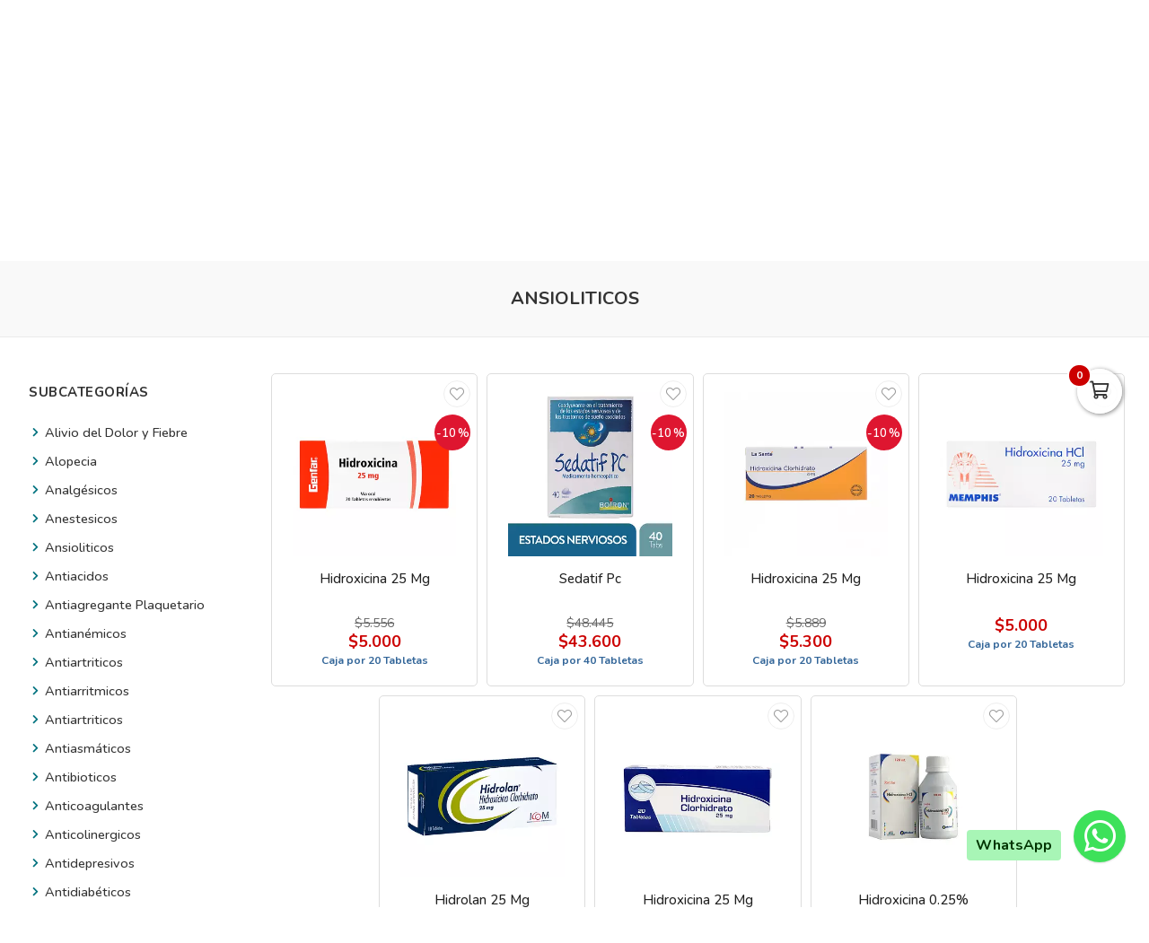

--- FILE ---
content_type: text/html; charset=utf-8
request_url: https://drogueriaxuasha.com/es/categoria/ansioliticos
body_size: 17524
content:
<!DOCTYPE html>
<html lang="es">
  <head>
    <meta charset="UTF-8">
    <title>Ansioliticos</title>
    <meta name="viewport" content="width=device-width, initial-scale=1, maximum-scale=4">
    <meta name="description" content="Droguería economica gran surtido, medicamentos, dermatologicos antiinflamatorios, ortopedicos, naturales, aseo personal, domicilios todo soacha.">
    <meta content="yes" name="mobile-web-app-capable">
    <meta name="country" content="Colombia">
    <meta name="geo.region" content="CO">
    <meta name="robots" content="index, follow">
    <meta name="googlebot" content="index, follow">
    <meta name="distribution" content="Global">
    <meta name="theme-color" content="#00727f">
    <meta property="fb:app_id" content="1674347496056012">
    <meta property="og:title" content="Ansioliticos">
    <meta property="og:description" content="Droguería economica gran surtido, medicamentos, dermatologicos antiinflamatorios, ortopedicos, naturales, aseo personal, domicilios todo soacha.">
    <meta property="og:type" content="website">
    <meta property="og:site_name" content="Droguería Xuasha">
    <meta property="fb:admins" content="502913705">
    <meta property="og:locale" content="es_MX">
    <meta property="og:image" content="https://drogueriaxuasha.com/rails/active_storage/representations/proxy/eyJfcmFpbHMiOnsiZGF0YSI6NDUyNzAyLCJwdXIiOiJibG9iX2lkIn19--74a73dfae90d35bdfca0b93b3b0dd926becad938/eyJfcmFpbHMiOnsiZGF0YSI6eyJmb3JtYXQiOiJqcGciLCJyZXNpemVfdG9fZml0IjpbODAwLDQyMF19LCJwdXIiOiJ2YXJpYXRpb24ifX0=--8d10e0de32534990a92cde89b21fc4a51086a5dc/xuasha-share.jpg?locale=es">
    <meta property="og:image:width" content="800">
    <meta property="og:image:height" content="420">
    <meta property="og:url" content="https://drogueriaxuasha.com/es/categoria/ansioliticos">
    <link rel="alternate" href="https://drogueriaxuasha.com/es/categoria/ansioliticos" hreflang="es" title="Español">
    <link rel="index" title="drogueriaxuasha.com" href="https://drogueriaxuasha.com">
    <link rel="canonical" href="https://drogueriaxuasha.com/es/categoria/ansioliticos">
    <link rel="icon" type="image/x-icon" href="https://drogueriaxuasha.com/rails/active_storage/representations/proxy/eyJfcmFpbHMiOnsiZGF0YSI6NDUyNjk3LCJwdXIiOiJibG9iX2lkIn19--a483bce7d33da0011026ad7d230054b6e29faa1b/eyJfcmFpbHMiOnsiZGF0YSI6eyJmb3JtYXQiOiJwbmciLCJyZXNpemVfdG9fZml0IjpbMzIsMzJdfSwicHVyIjoidmFyaWF0aW9uIn19--da7147516db1ea588f5205fd546917f7d4393c55/xuasha-favicon.png?locale=es" />
    <link rel="manifest" crossorigin="use-credentials" href="/manifest.json?locale=es">
    <link rel="apple-touch-icon" href="https://drogueriaxuasha.com/rails/active_storage/representations/proxy/eyJfcmFpbHMiOnsiZGF0YSI6NDUyNjk3LCJwdXIiOiJibG9iX2lkIn19--a483bce7d33da0011026ad7d230054b6e29faa1b/eyJfcmFpbHMiOnsiZGF0YSI6eyJmb3JtYXQiOiJwbmciLCJyZXNpemVfdG9fZml0IjpbMzIsMzJdfSwicHVyIjoidmFyaWF0aW9uIn19--da7147516db1ea588f5205fd546917f7d4393c55/xuasha-favicon.png?locale=es">
    <link rel="apple-touch-icon" sizes="120x120" href="https://drogueriaxuasha.com/rails/active_storage/representations/proxy/eyJfcmFpbHMiOnsiZGF0YSI6NDUyNjk2LCJwdXIiOiJibG9iX2lkIn19--91ca27ddbe0903e1cf16a004a204ab6253761e68/eyJfcmFpbHMiOnsiZGF0YSI6eyJmb3JtYXQiOiJwbmciLCJyZXNpemVfdG9fZml0IjpbMTIwLDEyMF19LCJwdXIiOiJ2YXJpYXRpb24ifX0=--66793133a330e765fc9b269125331f17b54accd2/xuasha-icon.png?locale=es">
    <link rel="apple-touch-icon" sizes="152x152" href="https://drogueriaxuasha.com/rails/active_storage/representations/proxy/eyJfcmFpbHMiOnsiZGF0YSI6NDUyNjk2LCJwdXIiOiJibG9iX2lkIn19--91ca27ddbe0903e1cf16a004a204ab6253761e68/eyJfcmFpbHMiOnsiZGF0YSI6eyJmb3JtYXQiOiJwbmciLCJyZXNpemVfdG9fZml0IjpbMTUyLDE1Ml19LCJwdXIiOiJ2YXJpYXRpb24ifX0=--c637be329bc53ff96ca0cfd573b30f2e8760335e/xuasha-icon.png?locale=es">
    <link rel="apple-touch-icon" sizes="167x167" href="https://drogueriaxuasha.com/rails/active_storage/representations/proxy/eyJfcmFpbHMiOnsiZGF0YSI6NDUyNjk2LCJwdXIiOiJibG9iX2lkIn19--91ca27ddbe0903e1cf16a004a204ab6253761e68/eyJfcmFpbHMiOnsiZGF0YSI6eyJmb3JtYXQiOiJwbmciLCJyZXNpemVfdG9fZml0IjpbMTY3LDE2N119LCJwdXIiOiJ2YXJpYXRpb24ifX0=--172110140a79e5cfea41921115bbd30fcc2273f6/xuasha-icon.png?locale=es">
    <link rel="apple-touch-icon" sizes="180x180" href="https://drogueriaxuasha.com/rails/active_storage/representations/proxy/eyJfcmFpbHMiOnsiZGF0YSI6NDUyNjk2LCJwdXIiOiJibG9iX2lkIn19--91ca27ddbe0903e1cf16a004a204ab6253761e68/eyJfcmFpbHMiOnsiZGF0YSI6eyJmb3JtYXQiOiJwbmciLCJyZXNpemVfdG9fZml0IjpbMTgwLDE4MF19LCJwdXIiOiJ2YXJpYXRpb24ifX0=--fe8475537e8cfa5b0b998586e892be8e178b7d46/xuasha-icon.png?locale=es">
    <link rel="preconnect" href="https://fonts.googleapis.com">
    <link rel="preconnect" href="https://fonts.gstatic.com" crossorigin>

<link href="https://fonts.googleapis.com/css?family=Nunito:300,400,700,500,600&amp;display=swap" rel="preload" as="style" onload="this.rel='stylesheet'">
<noscript><link rel="stylesheet" href="https://fonts.googleapis.com/css?family=Nunito:300,400,700,500,600&amp;display=swap"></noscript>
<meta name="csrf-param" content="authenticity_token" />
<meta name="csrf-token" content="Xqf4WDcxI80xOViHb1Le0BL4rqiQG2oz9SFiF82LhWot5tJLRasLvLsI_nv66nKSEeHwdgD47dIMnUEfkE8wKA" />
<link rel="stylesheet" href="/assets/grocery/all-779d951c867a427d280a7c295a6df02d5b709d42a6794c4b6c1cac95d205da97.css" media="all" />
<script src="/assets/grocery/all-f703b77cfbc65b71e49b753d1c868adc14bd155d71e3682b9d0e1f55bd050698.js" defer="defer"></script>
<!-- Google tag (gtag.js) -->
<script async src="https://www.googletagmanager.com/gtag/js?id=G-BVY5H2RQ70"></script>
<script>
  window.dataLayer = window.dataLayer || [];
  function gtag(){dataLayer.push(arguments);}
  gtag('js', new Date());
  gtag('config', 'G-BVY5H2RQ70', {"environments":["production"],"hide_comments":true,"cookie_domain":"auto","anonymize_ip":true,"cookie_expires":63072000,"send_page_view":true});
</script>


<style>
      body {
        font-family: "Nunito", sans-serif;
        font-size: 15px;
        color: #333333;
      }
      .bg-color { background: #0097a8 !important; }
      .function-dates li.active a {
        background: #ffa44b !important;
      }
      .data-movie ul li {
        border: 1px solid #ffa44b !important;
        background: #ffa44b !important;
      }
      .btn-front,
      .ais-SearchBox-submit {
        background: #ffa44b !important;
        color: #fff;
      }
      .list-group-item.active {
        background: #ffa44b none repeat scroll 0 0;
        border-color: #ffa44b;
      }
      .cat-slider .slick-prev,
      .cat-slider .slick-next,
      .banner-slider .slick-prev,
      .banner-slider .slick-next,
      .slick-dots li.slick-active button {
        background: #ffa44b none repeat scroll 0 0;
      }
      .pagination_bar span.current {
        background: #ffa44b;
        border: 1px solid #ffa44b;
      }
        .btn-newsletter,
        .btn-custom {
          background-color: #ffa44b !important;
        }
        .btn-custom:focus,
        .btn-newsletter:focus {
          box-shadow: 0 0 0 0.2rem rgba(0, 0, 0, 0.05) !important;
        }
      .sale-point a:hover {
        border: 1px solid #51b7c4 !important;
        background-color: #51b7c4 !important;
      }
      .btn-add {
        background-color: #51b7c4 !important;
      }
      .btn-add:hover {
        background-color: #51b7c4 !important;
        border-color: #51b7c4 !important;
      }
      .quantity-circle {
        background-color: #51b7c4 !important;
      }
      .btn-add,
      .quantity-circle,
      .quantity-circle:hover {
        color: #ffffff;
      }
      .btn-add > span {
        color: #ffffff;
      }
      .btn-add:hover > span {
        color: #ffffff;
      }
      .categories_title {
        background: #ffa44b;
      }
      .item-grid .image img {
        width: 80%;
      }
      .item-grid .image {
        padding-top: 20px;
      }
      @media (max-width: 767.98px) {
        .categories_title {
          color: #ffffff !important;
        }
      }
      #book-dates {
        background-color: #00727f;
      }
      .appBottomMenu {
        border-top: 2px solid #00727f;
      }
      .sub-categories li i {
        color: #00727f;
      }
      .cart-sidebar-header,
      .calendar-block-global {
        background-color: #00727f;
      }
      .menu-color,
      .menu_wrapper {
        background-color: #00727f !important;
      }
      .menu-tabs ul li a.nav-item.active {
        color: #00727f !important;
        border-top: 2px solid #00727f !important;
      }
      .fixed-search {
        border-bottom: 2px solid #00727f !important;
      }
      .item-grid:hover {
        border: 1px solid #00727f;
      }
      .categories_menu_toggle > ul > li:hover > a,
      .categories_menu_toggle > ul > li ul.sub-menu > li > a:hover,
      .menu_item_children .categorie_sub_menu > li a:hover {
        color: #00727f;
      }
      .banner-slider,
      .categories_menu_toggle {
        border-bottom: 2px solid #00727f !important;
      }
      .categories_menu_toggle > ul > li > i.fa-angle-right {
        color: #00727f;
      }
      .circle-loader:before {
        border-top-color: #00727f;
      }
      .cat-slider .one-slide img:hover {
        border-color: #00727f;
      }
      .page-link {
        color: #00727f !important;
      }
      .page-link:hover,
      .page-link:focus {
        color: #00727f !important;
        border-color: #00727f !important;
      }
      .page-link.active, .active > .page-link {
        background-color: #00727f !important;
        border-color: #00727f !important;
        color: #fff !important;
      }
      @media (max-width: 767.98px) {
        .page-item {
          display: none;
        }
        .page-item.prev,
        .page-item.next {
          display: initial;
          margin: 0 8px;
        }
      }
      .site-footer,
      .newsletter-box {
        background-color:#00727f !important;
      }
      .navbar-brand img {
        height: 90px;
      }
      .navbar-brand {
        padding-top: 30px;
        padding-bottom: 30px;
      }
      .brand-text,
      .navbar-brand {
        align-items: center;
        justify-content: center;
        text-align: center;
        padding-left: 10px;
        padding-right: 10px;
      }
      #store-menu > ul > li:hover > a,
      #store-menu ul ul li:hover > a,
      #store-menu ul ul li.active > a  {
        background: #333333;
      }
      @media (max-width: 767.98px) {
        .navbar-brand img {
          height: 56px;
        }
        .navbar-brand {
          padding-top: 15px;
          padding-bottom: 15px;
        }
      }
      .bg-color.b-line {
        border-bottom: 0;
      }
      .inverse .top-header-search .form-control,
.inverse .ais-SearchBox {
    border: 2px solid rgba(255, 255, 255, 0.5) !important;
    border-right: 0 !important;
}

</style>


  </head>
  <body class="body-back">
        <h1 id="header-keywords">Ansioliticos</h1>
    <div class="global-wrap">
      <div id="cover-cart"></div>
      <input type="hidden" name="subDomain" id="subDomain" value="drogueriaxuasha" autocomplete="off" />
<input type="hidden" name="minimumOrder" id="minimumOrder" value="20000" autocomplete="off" />
<input type="hidden" name="freeOrder" id="freeOrder" value="0" autocomplete="off" />
<input type="hidden" name="sliderTime" id="sliderTime" value="3000" autocomplete="off" />
<input type="hidden" name="dataGeo" id="dataGeo" value="true" data-lang="es" data-format="es-CO" data-currency="COP" data-apply="Continuar" data-cancel="Cancelar" autocomplete="off" />


      

      <div id="loading" style="display:none">
  <div class="circle-loader t-40"></div>
</div>

      <div style="display:none" id="geo-modal">
  <div class="modal-geo-box text-center">
    <div class="fancy-title">Configuración regional</div>
    <div class="select-currency">
      <div class="label-geo"><i class="far fa-usd-circle"></i> Moneda</div>
      <select name="money" id="money" class="selecty" onchange="if(this.value){window.location=&#39;?money=&#39;+this.value;}"><option value="EUR">EUR - €</option>
<option value="GBP">GBP - £</option>
<option value="PEN">PEN - S/.</option>
<option value="BRL">BRL - R$</option>
<option value="BOB">BOB - Bs.</option>
<option value="CLP">CLP - CLP</option>
<option value="SEK">SEK - kr</option>
<option selected="selected" value="COP">COP - $</option>
<option value="JPY">JPY - ￥</option>
<option value="INR">INR - Rs.</option>
<option value="AUD">AUD - AU$</option>
<option value="NOK">NOK - kr</option>
<option value="CAD">CAD - C$</option>
<option value="UYU">UYU - $</option>
<option value="ARS">ARS - AR$</option>
<option value="MXN">MXN - $</option>
<option value="USD">USD - $</option></select>
    </div>
    <div class="select-lang">
      <div class="label-geo"><i class="far fa-comment-alt-smile"></i> Idioma</div>
      <ul class="flag-buttons">
        <li><a class="btn-lang" href="/es/categoria/ansioliticos"><i class='flag-icon flag-icon-es'></i> Español</a></li>
      </ul>
    </div>
  </div>
</div>

      <div style="display: none;" id="account-modal">
  <div class="modal-wrap ld-over">
    <ul class="nav nav-tabs clearfix modal-user-box">
      <li class="nav-item">
        <a class="nav-link active" id="login-form-link" href="#sign-in" title="Ingresar a mi cuenta"><i class="far fa-lock"></i> Ingresar</a>
      </li>
      <li class="nav-item">
        <a class="nav-link" target="_blank" href="/es/users/sign_up" title="Crear cuenta"><i class="far fa-user-plus"></i> Crear cuenta</a>
      </li>
    </ul>
    <div class="modal-body-box">
      <form data-type="json" class="ld-form" id="login-box" action="/es/users/sign_in" accept-charset="UTF-8" data-remote="true" method="post">
      <div id="alert-login" class="alert alert-danger d-none" role="alert"></div>
      <fieldset class="form-group">
        <input placeholder="Correo electrónico" class="focused form-control input-sm" id="login-email" type="email" name="user[email]" />
      </fieldset>
      <fieldset class="form-group position-relative">
        <input placeholder="Contraseña" autocomplete="off" class="focused form-control input-sm" id="login-password" type="password" name="user[password]" />
        <span id="toggle_pwd" class="fas fa-eye-slash eye-top"></span>
      </fieldset>
      <fieldset class="form-group submit-btn">
        <button name="button" type="submit" class="btn-mt btn-front btn-mt-xlg btn-block up-bold" data-disable-with="<span><i class=&quot;far fa-sync-alt fa-spin&quot;></i></span>"><span> INGRESAR A MI CUENTA</span></button>
      </fieldset>
      <fieldset class="form-group text-center mt-4 mb-0">
        <a class="font-weight-bold" target="_blank" href="/es/users/password/new">Recuperar contraseña</a>
      </fieldset>
</form>      <form data-type="json" class="ld-form" id="sign-up-box" action="/es/users/sign_up" accept-charset="UTF-8" data-remote="true" method="post">
      <div class="attribute_1768369987"><style media="screen">.attribute_1768369987 {position:absolute!important;top:-9999px;left:-9999px;}</style><label for="user_attribute">Si eres humano ignora este campo</label><input type="text" name="user[attribute]" id="user_attribute" autocomplete="off" tabindex="-1" /><input type="hidden" name="spinner" value="d332cf3e367690d83575663c2576ad79" autocomplete="off" /></div>
      <div class="row">
        <div class="col-12 col-sm-6 gutter-right-md">
          <fieldset class="form-group">
            <input placeholder="Nombres" class="form-control input-sm" type="text" name="user[name]" id="user_name" />
          </fieldset>
        </div>
        <div class="col-12 col-sm-6 gutter-left-md">
          <fieldset class="form-group">
            <input placeholder="Apellidos" class="form-control input-sm" type="text" name="user[lastname]" id="user_lastname" />
          </fieldset>
        </div>
      </div>
      <div class="form-group mb-3">
        <input placeholder="Empresa (Opcional)" class="form-control input-sm" type="text" name="user[company]" id="user_company" />
        
      </div>
      <div class="row">
        <div class="col-sm-6 gutter-right-md">
          <div class="form-group">
            <select class="form-control select-sm selecty" name="user[document_type_id]" id="user_document_type_id"><option value="1">Cédula de Ciudadanía</option>
<option value="2">Cédula de Extranjería</option>
<option value="3">NIT</option>
<option value="4">Pasaporte</option></select>
          </div>
        </div>
        <div class="col-sm-6 gutter-left-md">
          <div class="form-group">
            <input placeholder="Nº de documento" class="focused form-control input-sm" type="text" name="user[document]" id="user_document" />
          </div>
        </div>
      </div>
      <div class="form-group mb-3">
        <input placeholder="Teléfono o celular" class="form-control input-sm" type="text" name="user[phone]" id="user_phone" />
        
        <small class="text-muted">Ingresa el número sin simbolos ni espacios</small>
      </div>
      <div class="text-center mb-2 data-title">Datos de ingreso</div>
      <div class="form-group">
        <input placeholder="Correo electrónico" class="form-control input-sm" type="email" name="user[email]" id="user_email" />
      </div>
      <div class="row">
        <div class="col-12 col-sm-6 gutter-right-md">
          <div class="form-group">
            <input autocomplete="off" placeholder="Contraseña" class="form-control input-sm" type="password" name="user[password]" id="user_password" />
            <small class="text-muted">Mínimo 6 caracteres</small>
          </div>
        </div>
        <div class="col-12 col-sm-6 gutter-left-md">
          <div class="form-group">
            <input autocomplete="off" placeholder="Confirmar contraseña" class="form-control input-sm" type="password" name="user[password_confirmation]" id="user_password_confirmation" />
          </div>
        </div>
      </div>
      <label for="user_terms" class="terms-block">
        <div class="cont-check">
          <input name="user[terms]" type="hidden" value="0" autocomplete="off" /><input required="required" type="checkbox" value="1" name="user[terms]" id="user_terms" />
          <span class="checkmark"></span>
        </div>
        <p><span>Acepto los <a target="_blank" href="/es/terms">términos y condiciones de uso</a></span></p>
      </label>
      
      <fieldset class="form-group submit-btn">
        <button name="button" type="submit" class="btn-mt btn-front btn-mt-xlg btn-block up-bold" data-disable-with="<span><i class=&quot;far fa-sync-alt fa-spin&quot;></i></span>"><span>Crear cuenta</span></button>
      </fieldset>
</form>    </div>
    <div class="ld ld-ring ld-spin"></div>
  </div>
</div>

      
      <div class="bg-color inverse">
  <div class="top-header">
    <div class="container top-flex">
      <div class="top-social">
        <a title="WhatsApp" target="_blank" aria-label="WhatsApp" data-toggle="tooltip" data-placement="bottom" href="https://wa.me/573125550601"><i class="fab fa-whatsapp"></i></a>        <a title="Facebook" target="_blank" aria-label="Facebook" data-toggle="tooltip" data-placement="bottom" href="https://www.facebook.com/profile.php?id=100087912775054"><i class="fab fa-facebook-f"></i></a>                        <a title="Instagram" target="_blank" aria-label="Instagram" data-toggle="tooltip" data-placement="bottom" href="https://www.instagram.com/drogueriaxuasha/"><i class="fab fa-instagram"></i></a>                        <a title="TikTok" target="_blank" aria-label="TikTok" data-toggle="tooltip" data-placement="bottom" href="https://www.tiktok.com/@drogueriasxuasha"><i class="fab fa-tiktok"></i></a>              </div>
      <div class="px-2">
        Las Droguerías más Completas de Soacha
      </div>
      <div class="user-menu">
        <a title="Mi cuenta" class="go-fancy" aria-label="Mi cuenta" data-src="#account-modal" href="javascript:;"><i class="far fa-user"></i></a>
      </div>
    </div>
  </div>
  <nav class="navbar navbar-expand-lg p-0">
    <div class="container flex-header">
      <div data-target=".navbar-clone" class="action-icon-btn btn-navbar burger-icon">
        <a title="Menu" aria-label="Menu" href="javascript:;"><i class="fal fa-bars"></i></a>
      </div>
      <a title="Droguería Xuasha" class="navbar-brand" href="/"><img alt="Droguería Xuasha" src="https://drogueriaxuasha.com/rails/active_storage/blobs/proxy/eyJfcmFpbHMiOnsiZGF0YSI6NDUyNjkzLCJwdXIiOiJibG9iX2lkIn19--f8067fd8f1ff2dc1c718f2438935bb466461ee64/xuasha-logo.svg?locale=es" /></a>
      <div class="top-search-box" id="wrap-search">
        <div id="searchbox"></div>
        <div id="hits"></div>
      </div>
      <ul class="main-nav-right">
        <li class="list-inline-item action-icon-btn hide-icon">
          <a title="Mi cuenta" aria-label="Mi cuenta" class="go-fancy" data-src="#account-modal" data-toggle="tooltip" data-placement="bottom" href="javascript:;"><i class="fal fa-user"></i></a>
        </li>
        <li class="list-inline-item action-icon-btn hide-icon">
          <a class="go-fancy" title="Guardados" aria-label="Favoritos" data-src="#account-modal" data-toggle="tooltip" data-placement="bottom" href="javascript:;"><i class="fal fa-heart"></i></a>
        </li>
        <li class="list-inline-item action-icon-btn">
          <a class="show-canvas cart-btn" title="Carrito" aria-label="Carrito" data-toggle="tooltip" data-placement="bottom" href="javascript:;">
            <i class="fal fa-shopping-cart"></i><span class="cart-value">0</span>
          </a>        </li>
      </ul>
    </div>
  </nav>
</div>
<div class="header_bottom menu-color">
  <div class="container">
    <div class="d-flex align-items-center">
      <div class="categories_menu">
        <div class="categories_title">
          <i class="fas fa-bars icon-bars"></i>
          <div class="categori_toggle">Categorías</div>
          <i class="fas fa-chevron-down icon-arrow"></i>
        </div>
        <div class="categories_menu_toggle">
          <ul>
            <li class="root-item menu_item_children">
  <a href="/es/categoria/alimentos-xuasha" title="Alimentos"><span>Alimentos</span></a>
  <i class="fas fa-angle-right"></i>
  <div class="categories_mega_menu" style="width: 260px;">
      <ul class="sub-menu">
        <li class="menu_item_children">
          <a href="/es/categoria/endulzante-natural-417c8466-6238-4bf6-b090-83f69dcf50f8" title="Endulzante Natural">Endulzante Natural</a>
        </li>
      </ul>
  </div>
</li>
<li class="root-item menu_item_children">
  <a href="/es/categoria/botiquin-y-primeros-auxilios-xuasha" title="Botiquin y Primeros Auxilios"><span>Botiquin y Primeros Auxilios</span></a>
  <i class="fas fa-angle-right"></i>
  <div class="categories_mega_menu" style="width: 260px;">
      <ul class="sub-menu">
        <li class="menu_item_children">
          <a href="/es/categoria/droga-blanca-xuasha" title="Droga Blanca">Droga Blanca</a>
        </li>
        <li class="menu_item_children">
          <a href="/es/categoria/equipos-medicos-xuasha" title="Equipos Médicos">Equipos Médicos</a>
        </li>
        <li class="menu_item_children">
          <a href="/es/categoria/hospitalarios-xuasha" title="Hospitalarios">Hospitalarios</a>
        </li>
        <li class="menu_item_children">
          <a href="/es/categoria/ortopedia-xuasha" title="Ortopedia">Ortopedia</a>
        </li>
      </ul>
  </div>
</li>
<li class="root-item menu_item_children">
  <a href="/es/categoria/cuidado-personal-xuasha" title="Cuidado Personal"><span>Cuidado Personal</span></a>
  <i class="fas fa-angle-right"></i>
  <div class="categories_mega_menu" style="width: 260px;">
      <ul class="sub-menu">
        <li class="menu_item_children">
          <a href="/es/categoria/aceites-corporales-54c38e98-6c1a-40b9-9c70-d9d0d2838c24" title="Aceites Corporales">Aceites Corporales</a>
        </li>
        <li class="menu_item_children">
          <a href="/es/categoria/acondicionadores-8db132df-0696-4ccd-a036-2cc919b5df10" title="Acondicionadores">Acondicionadores</a>
        </li>
        <li class="menu_item_children">
          <a href="/es/categoria/cremas-corporales-868258ee-8ea8-4459-8df3-a4bb11d8d88d" title="Cremas Corporales">Cremas Corporales</a>
        </li>
        <li class="menu_item_children">
          <a href="/es/categoria/cremas-para-peinar-607d6ccf-1808-4385-b939-0184c4d998de" title="Cremas para Peinar">Cremas para Peinar</a>
        </li>
        <li class="menu_item_children">
          <a href="/es/categoria/cuidado-para-pies-1309d6f4-8edd-40fb-919c-1b22ca122a01" title="Cuidado para Pies">Cuidado para Pies</a>
        </li>
        <li class="menu_item_children">
          <a href="/es/categoria/depilacion-y-afeitado-8e5ab7c0-a44e-479f-a912-28fe4d0f9bb8" title="Depilación y Afeitado">Depilación y Afeitado</a>
        </li>
        <li class="menu_item_children">
          <a href="/es/categoria/desodorantes-abc6158b-aaea-4325-8cb4-b86ec73daf91" title="Desodorantes">Desodorantes</a>
        </li>
        <li class="menu_item_children">
          <a href="/es/categoria/higiene-oral-eeb9fbf4-4d59-4bb5-a2b4-891b2a65d766" title="Higiene Oral">Higiene Oral</a>
          <ul class="categorie_sub_menu">
            <li><a href="/es/categoria/cuidado-bocal" title="Cuidado Bucal ">Cuidado Bucal </a></li>
          </ul>
        </li>
        <li class="menu_item_children">
          <a href="/es/categoria/jabones-04c149b8-0c73-48ef-9bd8-a0c26c8f2da6" title="Jabones">Jabones</a>
        </li>
        <li class="menu_item_children">
          <a href="/es/categoria/medias-veladas" title="Medias Veladas">Medias Veladas</a>
        </li>
        <li class="menu_item_children">
          <a href="/es/categoria/repelentes-ece8108a-0538-4928-b799-4c5bb97c5932" title="Repelentes">Repelentes</a>
        </li>
        <li class="menu_item_children">
          <a href="/es/categoria/shampoos-a6ce40d7-43d7-470e-b1cd-f8792cd7f4e2" title="Shampoos">Shampoos</a>
        </li>
        <li class="menu_item_children">
          <a href="/es/categoria/tintes-7199ef2d-1560-4d61-a5a3-13c2c6976266" title="Tintes">Tintes</a>
        </li>
        <li class="menu_item_children">
          <a href="/es/categoria/tratamientos-capilares-fd761dff-7978-4b9f-a337-e143aa3dd8d1" title="Tratamientos Capilares">Tratamientos Capilares</a>
        </li>
      </ul>
  </div>
</li>
<li class="root-item menu_item_children">
  <a href="/es/categoria/incontinencia-xuasha" title="Incontinencia"><span>Incontinencia</span></a>
  <i class="fas fa-angle-right"></i>
  <div class="categories_mega_menu" style="width: 260px;">
      <ul class="sub-menu">
        <li class="menu_item_children">
          <a href="/es/categoria/panales-para-adulto-xuasha" title="Pañales para Adulto">Pañales para Adulto</a>
        </li>
        <li class="menu_item_children">
          <a href="/es/categoria/protectores-para-hombre-xuasha" title="Protectores para Hombre">Protectores para Hombre</a>
        </li>
        <li class="menu_item_children">
          <a href="/es/categoria/toallas-humedas-xuasha" title="Toallas Humedas">Toallas Humedas</a>
        </li>
      </ul>
  </div>
</li>
<li class="root-item menu_item_children">
  <a href="/es/categoria/medicamentos-xuasha" title="Medicamentos"><span>Medicamentos</span></a>
  <i class="fas fa-angle-right"></i>
  <div class="categories_mega_menu" style="width: 540px;">
      <ul class="sub-menu">
        <li class="menu_item_children">
          <a href="/es/categoria/alivio-del-dolor-y-fiebre-xuasha" title="Alivio del Dolor y Fiebre">Alivio del Dolor y Fiebre</a>
        </li>
        <li class="menu_item_children">
          <a href="/es/categoria/alopecia-74a52cde-8fdc-4b56-ba05-d091d9a31e02" title="Alopecia">Alopecia</a>
        </li>
        <li class="menu_item_children">
          <a href="/es/categoria/analgesicos-21f2e57b-b078-4a0f-9e55-0c17763d77b3" title="Analgésicos">Analgésicos</a>
        </li>
        <li class="menu_item_children">
          <a href="/es/categoria/anestesicos" title="Anestesicos">Anestesicos</a>
        </li>
        <li class="menu_item_children">
          <a href="/es/categoria/ansioliticos" title="Ansioliticos">Ansioliticos</a>
        </li>
        <li class="menu_item_children">
          <a href="/es/categoria/antiacidos-9d3997a5-006c-433b-a838-004f2dd58351" title="Antiacidos">Antiacidos</a>
        </li>
        <li class="menu_item_children">
          <a href="/es/categoria/antiagregante-plaquetario" title="Antiagregante Plaquetario">Antiagregante Plaquetario</a>
        </li>
        <li class="menu_item_children">
          <a href="/es/categoria/antianemicos" title="Antianémicos">Antianémicos</a>
        </li>
        <li class="menu_item_children">
          <a href="/es/categoria/antiartriticos-8b9502da-8e38-43c4-a0e5-b07578b44607" title="Antiartriticos">Antiartriticos</a>
        </li>
        <li class="menu_item_children">
          <a href="/es/categoria/antiarritmicos" title="Antiarritmicos">Antiarritmicos</a>
        </li>
        <li class="menu_item_children">
          <a href="/es/categoria/antiartriticos" title="Antiartriticos">Antiartriticos</a>
        </li>
        <li class="menu_item_children">
          <a href="/es/categoria/antiasmaticos" title="Antiasmáticos">Antiasmáticos</a>
        </li>
        <li class="menu_item_children">
          <a href="/es/categoria/antibioticos-xuasha" title="Antibioticos">Antibioticos</a>
        </li>
        <li class="menu_item_children">
          <a href="/es/categoria/anticoagulantes" title="Anticoagulantes">Anticoagulantes</a>
        </li>
      </ul>
      <ul class="sub-menu">
        <li class="menu_item_children">
          <a href="/es/categoria/anticolinergicos" title="Anticolinergicos">Anticolinergicos</a>
        </li>
        <li class="menu_item_children">
          <a href="/es/categoria/antidepresivos" title="Antidepresivos">Antidepresivos</a>
        </li>
        <li class="menu_item_children">
          <a href="/es/categoria/antidiabeticos" title="Antidiabéticos ">Antidiabéticos </a>
        </li>
        <li class="menu_item_children">
          <a href="/es/categoria/antidiarreicos-y-sueros-xuasha" title="Antidiarréicos y Sueros">Antidiarréicos y Sueros</a>
        </li>
        <li class="menu_item_children">
          <a href="/es/categoria/antiemeticos" title="Antieméticos">Antieméticos</a>
        </li>
        <li class="menu_item_children">
          <a href="/es/categoria/antiepilepticos" title="Antiepilépticos">Antiepilépticos</a>
        </li>
        <li class="menu_item_children">
          <a href="/es/categoria/antiespasmodicos-508e000a-2007-4778-8433-f018740edfbd" title="Antiespasmódicos">Antiespasmódicos</a>
        </li>
        <li class="menu_item_children">
          <a href="/es/categoria/antiflatulentos" title="Antiflatulentos">Antiflatulentos</a>
        </li>
        <li class="menu_item_children">
          <a href="/es/categoria/antigotosos" title="Antigotosos">Antigotosos</a>
        </li>
        <li class="menu_item_children">
          <a href="/es/categoria/antigripales-y-antialergicos-xuasha" title="Antigripales y Antialergicos">Antigripales y Antialergicos</a>
        </li>
        <li class="menu_item_children">
          <a href="/es/categoria/antihistaminicos-4c48a328-c415-4022-bf81-e1dca1729a68" title="Antihistaminicos">Antihistaminicos</a>
        </li>
        <li class="menu_item_children">
          <a href="/es/categoria/antihelminticos" title="Antihelminticos">Antihelminticos</a>
        </li>
        <li class="menu_item_children">
          <a href="/es/categoria/antihemorragicos" title="Antihemorragicos">Antihemorragicos</a>
        </li>
        <li class="menu_item_children">
          <a href="/es/categoria/antihemorroides" title="Antihemorroides">Antihemorroides</a>
        </li>
      </ul>
      <ul class="sub-menu">
        <li class="menu_item_children">
          <a href="/es/categoria/antihipertensivos-xuasha" title="Antihipertensivos">Antihipertensivos</a>
        </li>
        <li class="menu_item_children">
          <a href="/es/categoria/antiinfecciosos" title="Antiinfecciosos">Antiinfecciosos</a>
        </li>
        <li class="menu_item_children">
          <a href="/es/categoria/antiinflamatorios" title="Antiinflamatorios">Antiinflamatorios</a>
        </li>
        <li class="menu_item_children">
          <a href="/es/categoria/antimalario" title="Antimalario">Antimalario</a>
        </li>
        <li class="menu_item_children">
          <a href="/es/categoria/antimicoticos-xuasha" title="Antimicoticos">Antimicoticos</a>
        </li>
        <li class="menu_item_children">
          <a href="/es/categoria/antimicoticos-ginecologico" title="Antimicoticos Ginecologico">Antimicoticos Ginecologico</a>
        </li>
        <li class="menu_item_children">
          <a href="/es/categoria/antineuriticos" title="Antineuriticos">Antineuriticos</a>
        </li>
        <li class="menu_item_children">
          <a href="/es/categoria/antiobesidad-6663d994-59d5-48e4-8b4b-5982d863f010" title="Antiobesidad">Antiobesidad</a>
        </li>
        <li class="menu_item_children">
          <a href="/es/categoria/antiparasitarios-xuasha" title="Antiparasitarios">Antiparasitarios</a>
        </li>
        <li class="menu_item_children">
          <a href="/es/categoria/antipsicoticos" title="Antipsicóticos ">Antipsicóticos </a>
        </li>
        <li class="menu_item_children">
          <a href="/es/categoria/antipsoriaticos" title="Antipsoriaticos">Antipsoriaticos</a>
        </li>
        <li class="menu_item_children">
          <a href="/es/categoria/antirreumaticos" title="Antirreumaticos">Antirreumaticos</a>
        </li>
        <li class="menu_item_children">
          <a href="/es/categoria/antisepticos-e002f7be-74fd-4263-ae8b-1f6c77c64fee" title="Antisépticos">Antisépticos</a>
        </li>
        <li class="menu_item_children">
          <a href="/es/categoria/antitusivos" title="Antitusivos">Antitusivos</a>
        </li>
      </ul>
      <ul class="sub-menu">
        <li class="menu_item_children">
          <a href="/es/categoria/antiulceros" title="Antiulcerosos">Antiulcerosos</a>
        </li>
        <li class="menu_item_children">
          <a href="/es/categoria/antivaricosos-xuasha" title="Antivaricosos">Antivaricosos</a>
        </li>
        <li class="menu_item_children">
          <a href="/es/categoria/antivertiginosos" title="Antivertiginosos">Antivertiginosos</a>
        </li>
        <li class="menu_item_children">
          <a href="/es/categoria/antivirales" title="Antivirales">Antivirales</a>
        </li>
        <li class="menu_item_children">
          <a href="/es/categoria/antivirales-39ab0da5-09cb-4f83-853f-90ecadf250ce" title="Antivirales">Antivirales</a>
        </li>
        <li class="menu_item_children">
          <a href="/es/categoria/broncodilatadores-xuasha" title="Broncodilatadores">Broncodilatadores</a>
        </li>
        <li class="menu_item_children">
          <a href="/es/categoria/cancer" title="Cancer">Cancer</a>
        </li>
        <li class="menu_item_children">
          <a href="/es/categoria/cardiovasculares-xuasha" title="Cardiovasculares">Cardiovasculares</a>
        </li>
        <li class="menu_item_children">
          <a href="/es/categoria/cicatrizantes" title="Cicatrizantes">Cicatrizantes</a>
        </li>
        <li class="menu_item_children">
          <a href="/es/categoria/colesterol-a2a05117-48e1-4694-b104-0d44701b3047" title="Colesterol">Colesterol</a>
        </li>
        <li class="menu_item_children">
          <a href="/es/categoria/colico-xuasha" title="Colico">Colico</a>
        </li>
        <li class="menu_item_children">
          <a href="/es/categoria/corticoides-xuasha" title="Corticoides">Corticoides</a>
        </li>
        <li class="menu_item_children">
          <a href="/es/categoria/corticosteroides" title="Corticosteroides">Corticosteroides</a>
        </li>
        <li class="menu_item_children">
          <a href="/es/categoria/cuidado-de-la-prostata-xuasha" title="Cuidado de La Próstata">Cuidado de La Próstata</a>
        </li>
      </ul>
      <ul class="sub-menu">
        <li class="menu_item_children">
          <a href="/es/categoria/descongestionante-nasal-xuasha" title="Descongestionante Nasal">Descongestionante Nasal</a>
        </li>
        <li class="menu_item_children">
          <a href="/es/categoria/diabeticos-xuasha" title="Diabeticos">Diabeticos</a>
        </li>
        <li class="menu_item_children">
          <a href="/es/categoria/disfuncion-erectil" title="Disfunción Erectil">Disfunción Erectil</a>
        </li>
        <li class="menu_item_children">
          <a href="/es/categoria/dispepticos" title="Dispepticos">Dispepticos</a>
        </li>
        <li class="menu_item_children">
          <a href="/es/categoria/diureticos-xuasha" title="Diuréticos">Diuréticos</a>
        </li>
        <li class="menu_item_children">
          <a href="/es/categoria/escabicidas" title="Escabicidas">Escabicidas</a>
        </li>
        <li class="menu_item_children">
          <a href="/es/categoria/expectorantes" title="Expectorantes">Expectorantes</a>
        </li>
        <li class="menu_item_children">
          <a href="/es/categoria/gastro-intestinales-xuasha" title="Gastro Intestinales">Gastro Intestinales</a>
          <ul class="categorie_sub_menu">
            <li><a href="/es/categoria/fibras-xuasha" title="Fibras">Fibras</a></li>
            <li><a href="/es/categoria/laxantes-xuasha" title="Laxantes">Laxantes</a></li>
            <li><a href="/es/categoria/probioticos-xuasha" title="Probióticos">Probióticos</a></li>
          </ul>
        </li>
        <li class="menu_item_children">
          <a href="/es/categoria/hematologia-y-hemoterapia-xuasha" title="Hematología y Hemoterapia">Hematología y Hemoterapia</a>
        </li>
        <li class="menu_item_children">
          <a href="/es/categoria/hemostatico" title="Hemostatico">Hemostatico</a>
        </li>
        <li class="menu_item_children">
          <a href="/es/categoria/hepaticos" title="Hepaticos">Hepaticos</a>
        </li>
        <li class="menu_item_children">
          <a href="/es/categoria/hiperactividad" title="Hiperactividad">Hiperactividad</a>
        </li>
        <li class="menu_item_children">
          <a href="/es/categoria/hiperplasia" title="Hiperplasia">Hiperplasia</a>
        </li>
        <li class="menu_item_children">
          <a href="/es/categoria/hipnoticos" title="Hipnoticos ">Hipnoticos </a>
        </li>
      </ul>
      <ul class="sub-menu">
        <li class="menu_item_children">
          <a href="/es/categoria/hipolipemiantes" title="Hipolipemiantes">Hipolipemiantes</a>
        </li>
        <li class="menu_item_children">
          <a href="/es/categoria/hormonal-xuasha" title="Hormonal">Hormonal</a>
        </li>
        <li class="menu_item_children">
          <a href="/es/categoria/indigestion-y-resaca-xuasha" title="Indigestion y Resaca">Indigestion y Resaca</a>
        </li>
        <li class="menu_item_children">
          <a href="/es/categoria/inmunosupresor" title="Inmunosupresor">Inmunosupresor</a>
        </li>
        <li class="menu_item_children">
          <a href="/es/categoria/metabolicos-xuasha" title="Metabolicos">Metabolicos</a>
        </li>
        <li class="menu_item_children">
          <a href="/es/categoria/nutricional" title="Nutricional">Nutricional</a>
        </li>
        <li class="menu_item_children">
          <a href="/es/categoria/osteoporosis-y-artritis-xuasha" title="Osteoporosis y Artritis">Osteoporosis y Artritis</a>
        </li>
        <li class="menu_item_children">
          <a href="/es/categoria/oticos" title="Oticos">Oticos</a>
        </li>
        <li class="menu_item_children">
          <a href="/es/categoria/oxigenador-cerebral-xuasha" title="Oxigenador Cerebral">Oxigenador Cerebral</a>
        </li>
        <li class="menu_item_children">
          <a href="/es/categoria/parkinson" title="Parkinson">Parkinson</a>
        </li>
        <li class="menu_item_children">
          <a href="/es/categoria/procinetico" title="Procinetico">Procinetico</a>
        </li>
        <li class="menu_item_children">
          <a href="/es/categoria/quetaroliticos" title="Quetaroliticos">Quetaroliticos</a>
        </li>
        <li class="menu_item_children">
          <a href="/es/categoria/reguladores-digestivos" title="Reguladores Digestivos  ">Reguladores Digestivos  </a>
        </li>
        <li class="menu_item_children">
          <a href="/es/categoria/relajante-muscular" title="Relajante Muscular">Relajante Muscular</a>
        </li>
      </ul>
      <ul class="sub-menu">
        <li class="menu_item_children">
          <a href="/es/categoria/rubefacientes" title="Rubefacientes">Rubefacientes</a>
        </li>
        <li class="menu_item_children">
          <a href="/es/categoria/sedantes" title="Sedantes">Sedantes</a>
        </li>
        <li class="menu_item_children">
          <a href="/es/categoria/sistema-nervioso-xuasha" title="Sistema Nervioso">Sistema Nervioso</a>
        </li>
        <li class="menu_item_children">
          <a href="/es/categoria/suplemento-dietario" title="Suplemento dietario">Suplemento dietario</a>
        </li>
        <li class="menu_item_children">
          <a href="/es/categoria/suplemento-multivitaminico" title="Suplemento Multivitaminico">Suplemento Multivitaminico</a>
        </li>
        <li class="menu_item_children">
          <a href="/es/categoria/tiroides-xuasha" title="Tiroides">Tiroides</a>
        </li>
        <li class="menu_item_children">
          <a href="/es/categoria/urologicos" title="Urologicos">Urologicos</a>
        </li>
        <li class="menu_item_children">
          <a href="/es/categoria/vasodilatadores" title="Vasodilatadores">Vasodilatadores</a>
        </li>
        <li class="menu_item_children">
          <a href="/es/categoria/vertigo-y-mareo-xuasha" title="Vértigo y Mareo">Vértigo y Mareo</a>
        </li>
        <li class="menu_item_children">
          <a href="/es/categoria/vitaminas-xuasha" title="Vitaminas">Vitaminas</a>
        </li>
      </ul>
  </div>
</li>
<li class="root-item">
  <a href="/es/categoria/oftalmologicos-xuasha" title="Oftalmológicos"><span>Oftalmológicos</span></a>
</li>
<li class="root-item menu_item_children">
  <a href="/es/categoria/productos-dermatologicos-xuasha" title="Productos Dermatológicos"><span>Productos Dermatológicos</span></a>
  <i class="fas fa-angle-right"></i>
  <div class="categories_mega_menu" style="width: 260px;">
      <ul class="sub-menu">
        <li class="menu_item_children">
          <a href="/es/categoria/cremas-faciales-xuasha" title="Cremas Faciales">Cremas Faciales</a>
        </li>
        <li class="menu_item_children">
          <a href="/es/categoria/cuidado-capilar-xuasha" title="Cuidado Capilar">Cuidado Capilar</a>
        </li>
        <li class="menu_item_children">
          <a href="/es/categoria/cuidado-corporal-xuasha" title="Cuidado Corporal">Cuidado Corporal</a>
        </li>
        <li class="menu_item_children">
          <a href="/es/categoria/cuidado-facial-xuasha" title="Cuidado Facial">Cuidado Facial</a>
        </li>
        <li class="menu_item_children">
          <a href="/es/categoria/dermocosmeticos-c62362c8-c83e-49e5-a61c-de25c3564d5f" title="Dermocosméticos ">Dermocosméticos </a>
        </li>
        <li class="menu_item_children">
          <a href="/es/categoria/jabones-faciales-xuasha" title="Jabones Faciales">Jabones Faciales</a>
        </li>
        <li class="menu_item_children">
          <a href="/es/categoria/proteccion-solar-xuasha" title="Proteccion Solar">Proteccion Solar</a>
        </li>
      </ul>
  </div>
</li>
<li class="root-item">
  <a href="/es/categoria/productos-del-hogar-xuasha" title="Productos del Hogar"><span>Productos del Hogar</span></a>
</li>
<li class="root-item hide-li menu_item_children">
  <a href="/es/categoria/productos-para-bebe-xuasha" title="Productos para Bebe"><span>Productos para Bebe</span></a>
  <i class="fas fa-angle-right"></i>
  <div class="categories_mega_menu" style="width: 540px;">
      <ul class="sub-menu">
        <li class="menu_item_children">
          <a href="/es/categoria/aceite-para-bebe-44349e6c-96c6-4e33-aa5b-cfaafee724dd" title="Aceite para Bebé">Aceite para Bebé</a>
        </li>
        <li class="menu_item_children">
          <a href="/es/categoria/acondicionador-1083274b-e980-4d6b-83ca-bd1559163957" title="Acondicionador">Acondicionador</a>
        </li>
        <li class="menu_item_children">
          <a href="/es/categoria/alimento-para-bebes-31c9e7c8-abec-4289-90a6-46c9fd3d1e06" title="Alimento para Bebes">Alimento para Bebes</a>
        </li>
        <li class="menu_item_children">
          <a href="/es/categoria/colonias-42cc46d7-07e6-4349-9777-2693297d4800" title="Colonias">Colonias</a>
        </li>
        <li class="menu_item_children">
          <a href="/es/categoria/copitos-f5fc86d6-6426-4e01-bcd9-cbeaa9751ac3" title="Copitos">Copitos</a>
        </li>
        <li class="menu_item_children">
          <a href="/es/categoria/corta-unas-a8c88711-4cdd-4825-b9c5-c3b1f2ec62fc" title="Corta Uñas">Corta Uñas</a>
        </li>
        <li class="menu_item_children">
          <a href="/es/categoria/cremas-antipanalitis-3c3a87b2-d369-40b2-b27d-d9e3824324c8" title="Cremas Antipañalitis">Cremas Antipañalitis</a>
        </li>
        <li class="menu_item_children">
          <a href="/es/categoria/cremas-corporales-bebes-1f19f1c7-62eb-4ac7-bb21-8d692d71af84" title="Cremas Corporales Bebes">Cremas Corporales Bebes</a>
        </li>
        <li class="menu_item_children">
          <a href="/es/categoria/crema-para-peinar-bebes-f4c34af3-0ac1-45a2-a32a-fd10d8dec581" title="Crema para Peinar Bebes">Crema para Peinar Bebes</a>
        </li>
        <li class="menu_item_children">
          <a href="/es/categoria/cuidados-bebes" title="Cuidado Bebes">Cuidado Bebes</a>
        </li>
        <li class="menu_item_children">
          <a href="/es/categoria/chupos-56c106d8-d9e0-4885-9a01-975d287d903a" title="Chupos">Chupos</a>
        </li>
        <li class="menu_item_children">
          <a href="/es/categoria/jabones-de-bebes-436dd542-1086-4a9f-8a98-77999844bd16" title="Jabones de Bebes">Jabones de Bebes</a>
        </li>
        <li class="menu_item_children">
          <a href="/es/categoria/leches-fd0f92a7-0794-4a96-8f1a-414a4b4a975f" title="Leches">Leches</a>
        </li>
        <li class="menu_item_children">
          <a href="/es/categoria/mordedores-a10ebb8f-e2e5-4e4f-b21d-d4661d4b261e" title="Mordedores">Mordedores</a>
        </li>
      </ul>
      <ul class="sub-menu">
        <li class="menu_item_children">
          <a href="/es/categoria/panales-00ab9f1d-ce75-4e6d-a1e9-84ffd51741b5" title="Pañales">Pañales</a>
        </li>
        <li class="menu_item_children">
          <a href="/es/categoria/panitos-humedos-63fcc3df-de71-420c-af2f-931bd0355edb" title="Pañitos Húmedos">Pañitos Húmedos</a>
        </li>
        <li class="menu_item_children">
          <a href="/es/categoria/shampoos-d60ef4b2-d673-4b03-b86f-c3ba0260b98a" title="Shampoos">Shampoos</a>
        </li>
        <li class="menu_item_children">
          <a href="/es/categoria/talcos-para-bebes-510a3080-8dc1-4d85-8300-04da6f90af66" title="Talcos para Bebes">Talcos para Bebes</a>
        </li>
        <li class="menu_item_children">
          <a href="/es/categoria/teteros-8e5e913f-d101-4381-bf4a-474f40227eea" title="Teteros">Teteros</a>
        </li>
      </ul>
  </div>
</li>
<li class="root-item hide-li">
  <a href="/es/categoria/productos-naturales" title="Productos Naturales"><span>Productos Naturales</span></a>
</li>
<li class="root-item hide-li menu_item_children">
  <a href="/es/categoria/sexualidad-xuasha" title="Sexualidad"><span>Sexualidad</span></a>
  <i class="fas fa-angle-right"></i>
  <div class="categories_mega_menu" style="width: 260px;">
      <ul class="sub-menu">
        <li class="menu_item_children">
          <a href="/es/categoria/ampollas-de-planificacion-6b573085-ddca-4cbb-9ddd-0332a6b96a43" title="Ampollas de Planificacion">Ampollas de Planificacion</a>
        </li>
        <li class="menu_item_children">
          <a href="/es/categoria/anticonceptivos-9bf324d9-e7ae-4ec9-b2c5-cf9ba9e2f24f" title="Anticonceptivos">Anticonceptivos</a>
        </li>
        <li class="menu_item_children">
          <a href="/es/categoria/lubricantes-60db3d25-4d93-47e1-843a-b3d82567be31" title="Lubricantes">Lubricantes</a>
        </li>
        <li class="menu_item_children">
          <a href="/es/categoria/potenciador-sexual-4b8201a2-11cc-485e-99cf-efd1fa3729d3" title="Potenciador Sexual">Potenciador Sexual</a>
        </li>
        <li class="menu_item_children">
          <a href="/es/categoria/preservativos-4399e4d5-a107-473c-aeeb-d64a1565696a" title="Preservativos">Preservativos</a>
        </li>
        <li class="menu_item_children">
          <a href="/es/categoria/pruebas-de-embarazo-a4ec863e-7c7c-4ce8-986d-56305a8ed9b8" title="Pruebas de Embarazo">Pruebas de Embarazo</a>
        </li>
      </ul>
  </div>
</li>
<li class="root-item hide-li menu_item_children">
  <a href="/es/categoria/productos-de-belleza-xuasha" title="Productos de Belleza"><span>Productos de Belleza</span></a>
  <i class="fas fa-angle-right"></i>
  <div class="categories_mega_menu" style="width: 260px;">
      <ul class="sub-menu">
        <li class="menu_item_children">
          <a href="/es/categoria/esmaltes-7e040927-ff80-450a-b940-ab39626c9c57" title="Esmaltes">Esmaltes</a>
        </li>
        <li class="menu_item_children">
          <a href="/es/categoria/lociones-27e02422-c1e4-4806-a6c8-ac175b866989" title="Lociones">Lociones</a>
        </li>
        <li class="menu_item_children">
          <a href="/es/categoria/maquillaje-e5c15e78-3448-41bc-bf22-3f23b270ba31" title="Maquillaje">Maquillaje</a>
          <ul class="categorie_sub_menu">
            <li><a href="/es/categoria/delineadores-ab6d3652-6d4a-4681-a11f-d2603b6a8f4b" title="Delineadores">Delineadores</a></li>
            <li><a href="/es/categoria/desmaquillantes" title="Desmaquillantes">Desmaquillantes</a></li>
            <li><a href="/es/categoria/labiales-eb85ba60-fc1d-4af5-86e5-fd9bc44851e4" title="Labiales">Labiales</a></li>
            <li><a href="/es/categoria/pestanina-48837990-af48-4461-9a0a-860293f45e1a" title="Pestañina">Pestañina</a></li>
            <li><a href="/es/categoria/polvos-faciales-d332f632-0d2d-4fe8-a2e0-46193268dda9" title="Polvos Faciales">Polvos Faciales</a></li>
            <li><a href="/es/categoria/rubores-992d2acd-247b-4cdc-8633-7dc10dae0257" title="Rubores">Rubores</a></li>
          </ul>
        </li>
        <li class="menu_item_children">
          <a href="/es/categoria/removedor-esmalte-cc7fdc81-6aaa-4215-a952-7ddb49559700" title="Removedor Esmalte">Removedor Esmalte</a>
        </li>
      </ul>
  </div>
</li>
<li class="root-item hide-li menu_item_children">
  <a href="/es/categoria/zona-intima-xuasha" title="Zona Intima"><span>Zona Intima</span></a>
  <i class="fas fa-angle-right"></i>
  <div class="categories_mega_menu" style="width: 260px;">
      <ul class="sub-menu">
        <li class="menu_item_children">
          <a href="/es/categoria/copa-menstrual-11d02710-d255-4339-afec-5e7f1ce2c224" title="Copa Menstrual">Copa Menstrual</a>
        </li>
        <li class="menu_item_children">
          <a href="/es/categoria/duchas-vaginales-3438b715-b09f-4da8-ba58-b9f03e1776b5" title="Duchas Vaginales">Duchas Vaginales</a>
        </li>
        <li class="menu_item_children">
          <a href="/es/categoria/jabones-intimos-a9ffe85c-8858-4d3a-83a4-6dcadf1c93c5" title="Jabones Intimos">Jabones Intimos</a>
        </li>
        <li class="menu_item_children">
          <a href="/es/categoria/panitos-intimos-e977bfe2-3468-4227-aaa7-431950c971c0" title="Pañitos Intimos">Pañitos Intimos</a>
        </li>
        <li class="menu_item_children">
          <a href="/es/categoria/protectores-1c3b8a10-0b09-4f6e-a89a-98291a92dcc5" title="Protectores">Protectores</a>
        </li>
        <li class="menu_item_children">
          <a href="/es/categoria/tampones-a0b62bd6-3aca-4f18-a913-3dce73a7fb4f" title="Tampones">Tampones</a>
        </li>
        <li class="menu_item_children">
          <a href="/es/categoria/toallas-higienicas-50e8260f-ee2c-4b19-840f-d36dea23efad" title="Toallas Higiénicas">Toallas Higiénicas</a>
        </li>
      </ul>
  </div>
</li>

            <li class="more-cats"><a id="more-btn" href="/es/categoria/ansioliticos">Más categorías</a></li>
          </ul>
        </div>
      </div>
      <div class="main_menu menu_position">
        <nav id="store-menu">
          <ul class="navbar-clone">
            <li><a title="Inicio" href="/">Inicio</a></li>
            <li>
  <a href="/es/posts/pico-y-placa-soacha" title="PICO Y PLACA SOACHA ">PICO Y PLACA SOACHA </a>
</li>
<li>
  <a href="/es/posts/recomedaciones" title="PRODUCTOS DEL MES">PRODUCTOS DEL MES</a>
</li>
<li>
  <a href="/es/galerias/educacion-al-paciente" title="EDUCACION AL PACIENTE">EDUCACION AL PACIENTE</a>
</li>
<li>
  <a href="/es/contacto" title="Contáctanos">Contáctanos</a>
</li>

          </ul>
        </nav>
      </div>
    </div>
  </div>
</div>

<script src="https://cdn.jsdelivr.net/npm/typesense-instantsearch-adapter@2/dist/typesense-instantsearch-adapter.min.js" defer="defer"></script>
<script src="https://cdn.jsdelivr.net/npm/instantsearch.js@4" defer="defer"></script>
<script src="/assets/quicksearch-dc70fb8ea41e8ba476d357b303b0aa0f4cbb1e7cf8f07dc96882366e2f28729b.js" defer="defer"></script>


      
<div class="breadcrumb-wrap">
  <div class="container">
    <ul class="breadcrumb text-center" itemscope itemtype="http://schema.org/BreadcrumbList">
      <li itemprop="itemListElement" itemscope="itemscope" itemtype="http://schema.org/ListItem"><a itemprop="item" href="/"><span itemprop="name">Inicio</span></a><meta itemprop='position' content='1' /></li><li itemprop="itemListElement" itemscope="itemscope" itemtype="http://schema.org/ListItem"><a itemprop="item" href="/es/categoria/medicamentos-xuasha"><span itemprop="name">Medicamentos</span></a><meta itemprop='position' content='2' /></li><li itemprop="itemListElement" itemscope="itemscope" itemtype="http://schema.org/ListItem"><span itemprop="name">Ansioliticos</span><meta itemprop='position' content='3' /></li>
    </ul>
  </div>
</div>


<div id="scrollify">
    <div class="page-title mb-lg-3">
      <h2>Ansioliticos</h2>
    </div>
    
    <div class="container mobile-collapse-7 pt-4">
      
      <div class="d-flex">
        <div class="col-left-sticky">
          <div class="left-box">
            <div class="title-box up-bold mb-4">Subcategorías</div>
            <ul class="sub-categories">
              <li class="cate-item">
    <i class="fas fa-chevron-right"></i>
  <a href="/es/categoria/alivio-del-dolor-y-fiebre-xuasha" title="Alivio del Dolor y Fiebre">
    <span>Alivio del Dolor y Fiebre</span>
  </a>
</li>
<li class="cate-item">
    <i class="fas fa-chevron-right"></i>
  <a href="/es/categoria/alopecia-74a52cde-8fdc-4b56-ba05-d091d9a31e02" title="Alopecia">
    <span>Alopecia</span>
  </a>
</li>
<li class="cate-item">
    <i class="fas fa-chevron-right"></i>
  <a href="/es/categoria/analgesicos-21f2e57b-b078-4a0f-9e55-0c17763d77b3" title="Analgésicos">
    <span>Analgésicos</span>
  </a>
</li>
<li class="cate-item">
    <i class="fas fa-chevron-right"></i>
  <a href="/es/categoria/anestesicos" title="Anestesicos">
    <span>Anestesicos</span>
  </a>
</li>
<li class="cate-item current">
    <i class="fas fa-chevron-right"></i>
  <a href="/es/categoria/ansioliticos" title="Ansioliticos">
    <span>Ansioliticos</span>
  </a>
</li>
<li class="cate-item">
    <i class="fas fa-chevron-right"></i>
  <a href="/es/categoria/antiacidos-9d3997a5-006c-433b-a838-004f2dd58351" title="Antiacidos">
    <span>Antiacidos</span>
  </a>
</li>
<li class="cate-item">
    <i class="fas fa-chevron-right"></i>
  <a href="/es/categoria/antiagregante-plaquetario" title="Antiagregante Plaquetario">
    <span>Antiagregante Plaquetario</span>
  </a>
</li>
<li class="cate-item">
    <i class="fas fa-chevron-right"></i>
  <a href="/es/categoria/antianemicos" title="Antianémicos">
    <span>Antianémicos</span>
  </a>
</li>
<li class="cate-item">
    <i class="fas fa-chevron-right"></i>
  <a href="/es/categoria/antiartriticos-8b9502da-8e38-43c4-a0e5-b07578b44607" title="Antiartriticos">
    <span>Antiartriticos</span>
  </a>
</li>
<li class="cate-item">
    <i class="fas fa-chevron-right"></i>
  <a href="/es/categoria/antiarritmicos" title="Antiarritmicos">
    <span>Antiarritmicos</span>
  </a>
</li>
<li class="cate-item">
    <i class="fas fa-chevron-right"></i>
  <a href="/es/categoria/antiartriticos" title="Antiartriticos">
    <span>Antiartriticos</span>
  </a>
</li>
<li class="cate-item">
    <i class="fas fa-chevron-right"></i>
  <a href="/es/categoria/antiasmaticos" title="Antiasmáticos">
    <span>Antiasmáticos</span>
  </a>
</li>
<li class="cate-item">
    <i class="fas fa-chevron-right"></i>
  <a href="/es/categoria/antibioticos-xuasha" title="Antibioticos">
    <span>Antibioticos</span>
  </a>
</li>
<li class="cate-item">
    <i class="fas fa-chevron-right"></i>
  <a href="/es/categoria/anticoagulantes" title="Anticoagulantes">
    <span>Anticoagulantes</span>
  </a>
</li>
<li class="cate-item">
    <i class="fas fa-chevron-right"></i>
  <a href="/es/categoria/anticolinergicos" title="Anticolinergicos">
    <span>Anticolinergicos</span>
  </a>
</li>
<li class="cate-item">
    <i class="fas fa-chevron-right"></i>
  <a href="/es/categoria/antidepresivos" title="Antidepresivos">
    <span>Antidepresivos</span>
  </a>
</li>
<li class="cate-item">
    <i class="fas fa-chevron-right"></i>
  <a href="/es/categoria/antidiabeticos" title="Antidiabéticos ">
    <span>Antidiabéticos </span>
  </a>
</li>
<li class="cate-item">
    <i class="fas fa-chevron-right"></i>
  <a href="/es/categoria/antidiarreicos-y-sueros-xuasha" title="Antidiarréicos y Sueros">
    <span>Antidiarréicos y Sueros</span>
  </a>
</li>
<li class="cate-item">
    <i class="fas fa-chevron-right"></i>
  <a href="/es/categoria/antiemeticos" title="Antieméticos">
    <span>Antieméticos</span>
  </a>
</li>
<li class="cate-item">
    <i class="fas fa-chevron-right"></i>
  <a href="/es/categoria/antiepilepticos" title="Antiepilépticos">
    <span>Antiepilépticos</span>
  </a>
</li>
<li class="cate-item">
    <i class="fas fa-chevron-right"></i>
  <a href="/es/categoria/antiespasmodicos-508e000a-2007-4778-8433-f018740edfbd" title="Antiespasmódicos">
    <span>Antiespasmódicos</span>
  </a>
</li>
<li class="cate-item">
    <i class="fas fa-chevron-right"></i>
  <a href="/es/categoria/antiflatulentos" title="Antiflatulentos">
    <span>Antiflatulentos</span>
  </a>
</li>
<li class="cate-item">
    <i class="fas fa-chevron-right"></i>
  <a href="/es/categoria/antigotosos" title="Antigotosos">
    <span>Antigotosos</span>
  </a>
</li>
<li class="cate-item">
    <i class="fas fa-chevron-right"></i>
  <a href="/es/categoria/antigripales-y-antialergicos-xuasha" title="Antigripales y Antialergicos">
    <span>Antigripales y Antialergicos</span>
  </a>
</li>
<li class="cate-item">
    <i class="fas fa-chevron-right"></i>
  <a href="/es/categoria/antihistaminicos-4c48a328-c415-4022-bf81-e1dca1729a68" title="Antihistaminicos">
    <span>Antihistaminicos</span>
  </a>
</li>
<li class="cate-item">
    <i class="fas fa-chevron-right"></i>
  <a href="/es/categoria/antihelminticos" title="Antihelminticos">
    <span>Antihelminticos</span>
  </a>
</li>
<li class="cate-item">
    <i class="fas fa-chevron-right"></i>
  <a href="/es/categoria/antihemorragicos" title="Antihemorragicos">
    <span>Antihemorragicos</span>
  </a>
</li>
<li class="cate-item">
    <i class="fas fa-chevron-right"></i>
  <a href="/es/categoria/antihemorroides" title="Antihemorroides">
    <span>Antihemorroides</span>
  </a>
</li>
<li class="cate-item">
    <i class="fas fa-chevron-right"></i>
  <a href="/es/categoria/antihipertensivos-xuasha" title="Antihipertensivos">
    <span>Antihipertensivos</span>
  </a>
</li>
<li class="cate-item">
    <i class="fas fa-chevron-right"></i>
  <a href="/es/categoria/antiinfecciosos" title="Antiinfecciosos">
    <span>Antiinfecciosos</span>
  </a>
</li>
<li class="cate-item">
    <i class="fas fa-chevron-right"></i>
  <a href="/es/categoria/antiinflamatorios" title="Antiinflamatorios">
    <span>Antiinflamatorios</span>
  </a>
</li>
<li class="cate-item">
    <i class="fas fa-chevron-right"></i>
  <a href="/es/categoria/antimalario" title="Antimalario">
    <span>Antimalario</span>
  </a>
</li>
<li class="cate-item">
    <i class="fas fa-chevron-right"></i>
  <a href="/es/categoria/antimicoticos-xuasha" title="Antimicoticos">
    <span>Antimicoticos</span>
  </a>
</li>
<li class="cate-item">
    <i class="fas fa-chevron-right"></i>
  <a href="/es/categoria/antimicoticos-ginecologico" title="Antimicoticos Ginecologico">
    <span>Antimicoticos Ginecologico</span>
  </a>
</li>
<li class="cate-item">
    <i class="fas fa-chevron-right"></i>
  <a href="/es/categoria/antineuriticos" title="Antineuriticos">
    <span>Antineuriticos</span>
  </a>
</li>
<li class="cate-item">
    <i class="fas fa-chevron-right"></i>
  <a href="/es/categoria/antiobesidad-6663d994-59d5-48e4-8b4b-5982d863f010" title="Antiobesidad">
    <span>Antiobesidad</span>
  </a>
</li>
<li class="cate-item">
    <i class="fas fa-chevron-right"></i>
  <a href="/es/categoria/antiparasitarios-xuasha" title="Antiparasitarios">
    <span>Antiparasitarios</span>
  </a>
</li>
<li class="cate-item">
    <i class="fas fa-chevron-right"></i>
  <a href="/es/categoria/antipsicoticos" title="Antipsicóticos ">
    <span>Antipsicóticos </span>
  </a>
</li>
<li class="cate-item">
    <i class="fas fa-chevron-right"></i>
  <a href="/es/categoria/antipsoriaticos" title="Antipsoriaticos">
    <span>Antipsoriaticos</span>
  </a>
</li>
<li class="cate-item">
    <i class="fas fa-chevron-right"></i>
  <a href="/es/categoria/antirreumaticos" title="Antirreumaticos">
    <span>Antirreumaticos</span>
  </a>
</li>
<li class="cate-item">
    <i class="fas fa-chevron-right"></i>
  <a href="/es/categoria/antisepticos-e002f7be-74fd-4263-ae8b-1f6c77c64fee" title="Antisépticos">
    <span>Antisépticos</span>
  </a>
</li>
<li class="cate-item">
    <i class="fas fa-chevron-right"></i>
  <a href="/es/categoria/antitusivos" title="Antitusivos">
    <span>Antitusivos</span>
  </a>
</li>
<li class="cate-item">
    <i class="fas fa-chevron-right"></i>
  <a href="/es/categoria/antiulceros" title="Antiulcerosos">
    <span>Antiulcerosos</span>
  </a>
</li>
<li class="cate-item">
    <i class="fas fa-chevron-right"></i>
  <a href="/es/categoria/antivaricosos-xuasha" title="Antivaricosos">
    <span>Antivaricosos</span>
  </a>
</li>
<li class="cate-item">
    <i class="fas fa-chevron-right"></i>
  <a href="/es/categoria/antivertiginosos" title="Antivertiginosos">
    <span>Antivertiginosos</span>
  </a>
</li>
<li class="cate-item">
    <i class="fas fa-chevron-right"></i>
  <a href="/es/categoria/antivirales" title="Antivirales">
    <span>Antivirales</span>
  </a>
</li>
<li class="cate-item">
    <i class="fas fa-chevron-right"></i>
  <a href="/es/categoria/antivirales-39ab0da5-09cb-4f83-853f-90ecadf250ce" title="Antivirales">
    <span>Antivirales</span>
  </a>
</li>
<li class="cate-item">
    <i class="fas fa-chevron-right"></i>
  <a href="/es/categoria/broncodilatadores-xuasha" title="Broncodilatadores">
    <span>Broncodilatadores</span>
  </a>
</li>
<li class="cate-item">
    <i class="fas fa-chevron-right"></i>
  <a href="/es/categoria/cancer" title="Cancer">
    <span>Cancer</span>
  </a>
</li>
<li class="cate-item">
    <i class="fas fa-chevron-right"></i>
  <a href="/es/categoria/cardiovasculares-xuasha" title="Cardiovasculares">
    <span>Cardiovasculares</span>
  </a>
</li>
<li class="cate-item">
    <i class="fas fa-chevron-right"></i>
  <a href="/es/categoria/cicatrizantes" title="Cicatrizantes">
    <span>Cicatrizantes</span>
  </a>
</li>
<li class="cate-item">
    <i class="fas fa-chevron-right"></i>
  <a href="/es/categoria/colesterol-a2a05117-48e1-4694-b104-0d44701b3047" title="Colesterol">
    <span>Colesterol</span>
  </a>
</li>
<li class="cate-item">
    <i class="fas fa-chevron-right"></i>
  <a href="/es/categoria/colico-xuasha" title="Colico">
    <span>Colico</span>
  </a>
</li>
<li class="cate-item">
    <i class="fas fa-chevron-right"></i>
  <a href="/es/categoria/corticoides-xuasha" title="Corticoides">
    <span>Corticoides</span>
  </a>
</li>
<li class="cate-item">
    <i class="fas fa-chevron-right"></i>
  <a href="/es/categoria/corticosteroides" title="Corticosteroides">
    <span>Corticosteroides</span>
  </a>
</li>
<li class="cate-item">
    <i class="fas fa-chevron-right"></i>
  <a href="/es/categoria/cuidado-de-la-prostata-xuasha" title="Cuidado de La Próstata">
    <span>Cuidado de La Próstata</span>
  </a>
</li>
<li class="cate-item">
    <i class="fas fa-chevron-right"></i>
  <a href="/es/categoria/descongestionante-nasal-xuasha" title="Descongestionante Nasal">
    <span>Descongestionante Nasal</span>
  </a>
</li>
<li class="cate-item">
    <i class="fas fa-chevron-right"></i>
  <a href="/es/categoria/diabeticos-xuasha" title="Diabeticos">
    <span>Diabeticos</span>
  </a>
</li>
<li class="cate-item">
    <i class="fas fa-chevron-right"></i>
  <a href="/es/categoria/disfuncion-erectil" title="Disfunción Erectil">
    <span>Disfunción Erectil</span>
  </a>
</li>
<li class="cate-item">
    <i class="fas fa-chevron-right"></i>
  <a href="/es/categoria/dispepticos" title="Dispepticos">
    <span>Dispepticos</span>
  </a>
</li>
<li class="cate-item">
    <i class="fas fa-chevron-right"></i>
  <a href="/es/categoria/diureticos-xuasha" title="Diuréticos">
    <span>Diuréticos</span>
  </a>
</li>
<li class="cate-item">
    <i class="fas fa-chevron-right"></i>
  <a href="/es/categoria/escabicidas" title="Escabicidas">
    <span>Escabicidas</span>
  </a>
</li>
<li class="cate-item">
    <i class="fas fa-chevron-right"></i>
  <a href="/es/categoria/expectorantes" title="Expectorantes">
    <span>Expectorantes</span>
  </a>
</li>
<li class="cate-item">
    <i class="fas fa-chevron-right"></i>
  <a href="/es/categoria/gastro-intestinales-xuasha" title="Gastro Intestinales">
    <span>Gastro Intestinales</span>
  </a>
</li>
<li class="cate-item">
    <i class="fas fa-chevron-right"></i>
  <a href="/es/categoria/hematologia-y-hemoterapia-xuasha" title="Hematología y Hemoterapia">
    <span>Hematología y Hemoterapia</span>
  </a>
</li>
<li class="cate-item">
    <i class="fas fa-chevron-right"></i>
  <a href="/es/categoria/hemostatico" title="Hemostatico">
    <span>Hemostatico</span>
  </a>
</li>
<li class="cate-item">
    <i class="fas fa-chevron-right"></i>
  <a href="/es/categoria/hepaticos" title="Hepaticos">
    <span>Hepaticos</span>
  </a>
</li>
<li class="cate-item">
    <i class="fas fa-chevron-right"></i>
  <a href="/es/categoria/hiperactividad" title="Hiperactividad">
    <span>Hiperactividad</span>
  </a>
</li>
<li class="cate-item">
    <i class="fas fa-chevron-right"></i>
  <a href="/es/categoria/hiperplasia" title="Hiperplasia">
    <span>Hiperplasia</span>
  </a>
</li>
<li class="cate-item">
    <i class="fas fa-chevron-right"></i>
  <a href="/es/categoria/hipnoticos" title="Hipnoticos ">
    <span>Hipnoticos </span>
  </a>
</li>
<li class="cate-item">
    <i class="fas fa-chevron-right"></i>
  <a href="/es/categoria/hipolipemiantes" title="Hipolipemiantes">
    <span>Hipolipemiantes</span>
  </a>
</li>
<li class="cate-item">
    <i class="fas fa-chevron-right"></i>
  <a href="/es/categoria/hormonal-xuasha" title="Hormonal">
    <span>Hormonal</span>
  </a>
</li>
<li class="cate-item">
    <i class="fas fa-chevron-right"></i>
  <a href="/es/categoria/indigestion-y-resaca-xuasha" title="Indigestion y Resaca">
    <span>Indigestion y Resaca</span>
  </a>
</li>
<li class="cate-item">
    <i class="fas fa-chevron-right"></i>
  <a href="/es/categoria/inmunosupresor" title="Inmunosupresor">
    <span>Inmunosupresor</span>
  </a>
</li>
<li class="cate-item">
    <i class="fas fa-chevron-right"></i>
  <a href="/es/categoria/metabolicos-xuasha" title="Metabolicos">
    <span>Metabolicos</span>
  </a>
</li>
<li class="cate-item">
    <i class="fas fa-chevron-right"></i>
  <a href="/es/categoria/nutricional" title="Nutricional">
    <span>Nutricional</span>
  </a>
</li>
<li class="cate-item">
    <i class="fas fa-chevron-right"></i>
  <a href="/es/categoria/osteoporosis-y-artritis-xuasha" title="Osteoporosis y Artritis">
    <span>Osteoporosis y Artritis</span>
  </a>
</li>
<li class="cate-item">
    <i class="fas fa-chevron-right"></i>
  <a href="/es/categoria/oticos" title="Oticos">
    <span>Oticos</span>
  </a>
</li>
<li class="cate-item">
    <i class="fas fa-chevron-right"></i>
  <a href="/es/categoria/oxigenador-cerebral-xuasha" title="Oxigenador Cerebral">
    <span>Oxigenador Cerebral</span>
  </a>
</li>
<li class="cate-item">
    <i class="fas fa-chevron-right"></i>
  <a href="/es/categoria/parkinson" title="Parkinson">
    <span>Parkinson</span>
  </a>
</li>
<li class="cate-item">
    <i class="fas fa-chevron-right"></i>
  <a href="/es/categoria/procinetico" title="Procinetico">
    <span>Procinetico</span>
  </a>
</li>
<li class="cate-item">
    <i class="fas fa-chevron-right"></i>
  <a href="/es/categoria/quetaroliticos" title="Quetaroliticos">
    <span>Quetaroliticos</span>
  </a>
</li>
<li class="cate-item">
    <i class="fas fa-chevron-right"></i>
  <a href="/es/categoria/reguladores-digestivos" title="Reguladores Digestivos  ">
    <span>Reguladores Digestivos  </span>
  </a>
</li>
<li class="cate-item">
    <i class="fas fa-chevron-right"></i>
  <a href="/es/categoria/relajante-muscular" title="Relajante Muscular">
    <span>Relajante Muscular</span>
  </a>
</li>
<li class="cate-item">
    <i class="fas fa-chevron-right"></i>
  <a href="/es/categoria/rubefacientes" title="Rubefacientes">
    <span>Rubefacientes</span>
  </a>
</li>
<li class="cate-item">
    <i class="fas fa-chevron-right"></i>
  <a href="/es/categoria/sedantes" title="Sedantes">
    <span>Sedantes</span>
  </a>
</li>
<li class="cate-item">
    <i class="fas fa-chevron-right"></i>
  <a href="/es/categoria/sistema-nervioso-xuasha" title="Sistema Nervioso">
    <span>Sistema Nervioso</span>
  </a>
</li>
<li class="cate-item">
    <i class="fas fa-chevron-right"></i>
  <a href="/es/categoria/suplemento-dietario" title="Suplemento dietario">
    <span>Suplemento dietario</span>
  </a>
</li>
<li class="cate-item">
    <i class="fas fa-chevron-right"></i>
  <a href="/es/categoria/suplemento-multivitaminico" title="Suplemento Multivitaminico">
    <span>Suplemento Multivitaminico</span>
  </a>
</li>
<li class="cate-item">
    <i class="fas fa-chevron-right"></i>
  <a href="/es/categoria/tiroides-xuasha" title="Tiroides">
    <span>Tiroides</span>
  </a>
</li>
<li class="cate-item">
    <i class="fas fa-chevron-right"></i>
  <a href="/es/categoria/urologicos" title="Urologicos">
    <span>Urologicos</span>
  </a>
</li>
<li class="cate-item">
    <i class="fas fa-chevron-right"></i>
  <a href="/es/categoria/vasodilatadores" title="Vasodilatadores">
    <span>Vasodilatadores</span>
  </a>
</li>
<li class="cate-item">
    <i class="fas fa-chevron-right"></i>
  <a href="/es/categoria/vertigo-y-mareo-xuasha" title="Vértigo y Mareo">
    <span>Vértigo y Mareo</span>
  </a>
</li>
<li class="cate-item">
    <i class="fas fa-chevron-right"></i>
  <a href="/es/categoria/vitaminas-xuasha" title="Vitaminas">
    <span>Vitaminas</span>
  </a>
</li>

            </ul>
          </div>
        </div>
        <div id="fancy-cats-show" style="display: none;">
          <div class="title-box up-bold mb-4">Subcategorías</div>
          <ul class="sub-categories">
            <li class="cate-item">
    <i class="fas fa-chevron-right"></i>
  <a href="/es/categoria/alivio-del-dolor-y-fiebre-xuasha" title="Alivio del Dolor y Fiebre">
    <span>Alivio del Dolor y Fiebre</span>
  </a>
</li>
<li class="cate-item">
    <i class="fas fa-chevron-right"></i>
  <a href="/es/categoria/alopecia-74a52cde-8fdc-4b56-ba05-d091d9a31e02" title="Alopecia">
    <span>Alopecia</span>
  </a>
</li>
<li class="cate-item">
    <i class="fas fa-chevron-right"></i>
  <a href="/es/categoria/analgesicos-21f2e57b-b078-4a0f-9e55-0c17763d77b3" title="Analgésicos">
    <span>Analgésicos</span>
  </a>
</li>
<li class="cate-item">
    <i class="fas fa-chevron-right"></i>
  <a href="/es/categoria/anestesicos" title="Anestesicos">
    <span>Anestesicos</span>
  </a>
</li>
<li class="cate-item current">
    <i class="fas fa-chevron-right"></i>
  <a href="/es/categoria/ansioliticos" title="Ansioliticos">
    <span>Ansioliticos</span>
  </a>
</li>
<li class="cate-item">
    <i class="fas fa-chevron-right"></i>
  <a href="/es/categoria/antiacidos-9d3997a5-006c-433b-a838-004f2dd58351" title="Antiacidos">
    <span>Antiacidos</span>
  </a>
</li>
<li class="cate-item">
    <i class="fas fa-chevron-right"></i>
  <a href="/es/categoria/antiagregante-plaquetario" title="Antiagregante Plaquetario">
    <span>Antiagregante Plaquetario</span>
  </a>
</li>
<li class="cate-item">
    <i class="fas fa-chevron-right"></i>
  <a href="/es/categoria/antianemicos" title="Antianémicos">
    <span>Antianémicos</span>
  </a>
</li>
<li class="cate-item">
    <i class="fas fa-chevron-right"></i>
  <a href="/es/categoria/antiartriticos-8b9502da-8e38-43c4-a0e5-b07578b44607" title="Antiartriticos">
    <span>Antiartriticos</span>
  </a>
</li>
<li class="cate-item">
    <i class="fas fa-chevron-right"></i>
  <a href="/es/categoria/antiarritmicos" title="Antiarritmicos">
    <span>Antiarritmicos</span>
  </a>
</li>
<li class="cate-item">
    <i class="fas fa-chevron-right"></i>
  <a href="/es/categoria/antiartriticos" title="Antiartriticos">
    <span>Antiartriticos</span>
  </a>
</li>
<li class="cate-item">
    <i class="fas fa-chevron-right"></i>
  <a href="/es/categoria/antiasmaticos" title="Antiasmáticos">
    <span>Antiasmáticos</span>
  </a>
</li>
<li class="cate-item">
    <i class="fas fa-chevron-right"></i>
  <a href="/es/categoria/antibioticos-xuasha" title="Antibioticos">
    <span>Antibioticos</span>
  </a>
</li>
<li class="cate-item">
    <i class="fas fa-chevron-right"></i>
  <a href="/es/categoria/anticoagulantes" title="Anticoagulantes">
    <span>Anticoagulantes</span>
  </a>
</li>
<li class="cate-item">
    <i class="fas fa-chevron-right"></i>
  <a href="/es/categoria/anticolinergicos" title="Anticolinergicos">
    <span>Anticolinergicos</span>
  </a>
</li>
<li class="cate-item">
    <i class="fas fa-chevron-right"></i>
  <a href="/es/categoria/antidepresivos" title="Antidepresivos">
    <span>Antidepresivos</span>
  </a>
</li>
<li class="cate-item">
    <i class="fas fa-chevron-right"></i>
  <a href="/es/categoria/antidiabeticos" title="Antidiabéticos ">
    <span>Antidiabéticos </span>
  </a>
</li>
<li class="cate-item">
    <i class="fas fa-chevron-right"></i>
  <a href="/es/categoria/antidiarreicos-y-sueros-xuasha" title="Antidiarréicos y Sueros">
    <span>Antidiarréicos y Sueros</span>
  </a>
</li>
<li class="cate-item">
    <i class="fas fa-chevron-right"></i>
  <a href="/es/categoria/antiemeticos" title="Antieméticos">
    <span>Antieméticos</span>
  </a>
</li>
<li class="cate-item">
    <i class="fas fa-chevron-right"></i>
  <a href="/es/categoria/antiepilepticos" title="Antiepilépticos">
    <span>Antiepilépticos</span>
  </a>
</li>
<li class="cate-item">
    <i class="fas fa-chevron-right"></i>
  <a href="/es/categoria/antiespasmodicos-508e000a-2007-4778-8433-f018740edfbd" title="Antiespasmódicos">
    <span>Antiespasmódicos</span>
  </a>
</li>
<li class="cate-item">
    <i class="fas fa-chevron-right"></i>
  <a href="/es/categoria/antiflatulentos" title="Antiflatulentos">
    <span>Antiflatulentos</span>
  </a>
</li>
<li class="cate-item">
    <i class="fas fa-chevron-right"></i>
  <a href="/es/categoria/antigotosos" title="Antigotosos">
    <span>Antigotosos</span>
  </a>
</li>
<li class="cate-item">
    <i class="fas fa-chevron-right"></i>
  <a href="/es/categoria/antigripales-y-antialergicos-xuasha" title="Antigripales y Antialergicos">
    <span>Antigripales y Antialergicos</span>
  </a>
</li>
<li class="cate-item">
    <i class="fas fa-chevron-right"></i>
  <a href="/es/categoria/antihistaminicos-4c48a328-c415-4022-bf81-e1dca1729a68" title="Antihistaminicos">
    <span>Antihistaminicos</span>
  </a>
</li>
<li class="cate-item">
    <i class="fas fa-chevron-right"></i>
  <a href="/es/categoria/antihelminticos" title="Antihelminticos">
    <span>Antihelminticos</span>
  </a>
</li>
<li class="cate-item">
    <i class="fas fa-chevron-right"></i>
  <a href="/es/categoria/antihemorragicos" title="Antihemorragicos">
    <span>Antihemorragicos</span>
  </a>
</li>
<li class="cate-item">
    <i class="fas fa-chevron-right"></i>
  <a href="/es/categoria/antihemorroides" title="Antihemorroides">
    <span>Antihemorroides</span>
  </a>
</li>
<li class="cate-item">
    <i class="fas fa-chevron-right"></i>
  <a href="/es/categoria/antihipertensivos-xuasha" title="Antihipertensivos">
    <span>Antihipertensivos</span>
  </a>
</li>
<li class="cate-item">
    <i class="fas fa-chevron-right"></i>
  <a href="/es/categoria/antiinfecciosos" title="Antiinfecciosos">
    <span>Antiinfecciosos</span>
  </a>
</li>
<li class="cate-item">
    <i class="fas fa-chevron-right"></i>
  <a href="/es/categoria/antiinflamatorios" title="Antiinflamatorios">
    <span>Antiinflamatorios</span>
  </a>
</li>
<li class="cate-item">
    <i class="fas fa-chevron-right"></i>
  <a href="/es/categoria/antimalario" title="Antimalario">
    <span>Antimalario</span>
  </a>
</li>
<li class="cate-item">
    <i class="fas fa-chevron-right"></i>
  <a href="/es/categoria/antimicoticos-xuasha" title="Antimicoticos">
    <span>Antimicoticos</span>
  </a>
</li>
<li class="cate-item">
    <i class="fas fa-chevron-right"></i>
  <a href="/es/categoria/antimicoticos-ginecologico" title="Antimicoticos Ginecologico">
    <span>Antimicoticos Ginecologico</span>
  </a>
</li>
<li class="cate-item">
    <i class="fas fa-chevron-right"></i>
  <a href="/es/categoria/antineuriticos" title="Antineuriticos">
    <span>Antineuriticos</span>
  </a>
</li>
<li class="cate-item">
    <i class="fas fa-chevron-right"></i>
  <a href="/es/categoria/antiobesidad-6663d994-59d5-48e4-8b4b-5982d863f010" title="Antiobesidad">
    <span>Antiobesidad</span>
  </a>
</li>
<li class="cate-item">
    <i class="fas fa-chevron-right"></i>
  <a href="/es/categoria/antiparasitarios-xuasha" title="Antiparasitarios">
    <span>Antiparasitarios</span>
  </a>
</li>
<li class="cate-item">
    <i class="fas fa-chevron-right"></i>
  <a href="/es/categoria/antipsicoticos" title="Antipsicóticos ">
    <span>Antipsicóticos </span>
  </a>
</li>
<li class="cate-item">
    <i class="fas fa-chevron-right"></i>
  <a href="/es/categoria/antipsoriaticos" title="Antipsoriaticos">
    <span>Antipsoriaticos</span>
  </a>
</li>
<li class="cate-item">
    <i class="fas fa-chevron-right"></i>
  <a href="/es/categoria/antirreumaticos" title="Antirreumaticos">
    <span>Antirreumaticos</span>
  </a>
</li>
<li class="cate-item">
    <i class="fas fa-chevron-right"></i>
  <a href="/es/categoria/antisepticos-e002f7be-74fd-4263-ae8b-1f6c77c64fee" title="Antisépticos">
    <span>Antisépticos</span>
  </a>
</li>
<li class="cate-item">
    <i class="fas fa-chevron-right"></i>
  <a href="/es/categoria/antitusivos" title="Antitusivos">
    <span>Antitusivos</span>
  </a>
</li>
<li class="cate-item">
    <i class="fas fa-chevron-right"></i>
  <a href="/es/categoria/antiulceros" title="Antiulcerosos">
    <span>Antiulcerosos</span>
  </a>
</li>
<li class="cate-item">
    <i class="fas fa-chevron-right"></i>
  <a href="/es/categoria/antivaricosos-xuasha" title="Antivaricosos">
    <span>Antivaricosos</span>
  </a>
</li>
<li class="cate-item">
    <i class="fas fa-chevron-right"></i>
  <a href="/es/categoria/antivertiginosos" title="Antivertiginosos">
    <span>Antivertiginosos</span>
  </a>
</li>
<li class="cate-item">
    <i class="fas fa-chevron-right"></i>
  <a href="/es/categoria/antivirales" title="Antivirales">
    <span>Antivirales</span>
  </a>
</li>
<li class="cate-item">
    <i class="fas fa-chevron-right"></i>
  <a href="/es/categoria/antivirales-39ab0da5-09cb-4f83-853f-90ecadf250ce" title="Antivirales">
    <span>Antivirales</span>
  </a>
</li>
<li class="cate-item">
    <i class="fas fa-chevron-right"></i>
  <a href="/es/categoria/broncodilatadores-xuasha" title="Broncodilatadores">
    <span>Broncodilatadores</span>
  </a>
</li>
<li class="cate-item">
    <i class="fas fa-chevron-right"></i>
  <a href="/es/categoria/cancer" title="Cancer">
    <span>Cancer</span>
  </a>
</li>
<li class="cate-item">
    <i class="fas fa-chevron-right"></i>
  <a href="/es/categoria/cardiovasculares-xuasha" title="Cardiovasculares">
    <span>Cardiovasculares</span>
  </a>
</li>
<li class="cate-item">
    <i class="fas fa-chevron-right"></i>
  <a href="/es/categoria/cicatrizantes" title="Cicatrizantes">
    <span>Cicatrizantes</span>
  </a>
</li>
<li class="cate-item">
    <i class="fas fa-chevron-right"></i>
  <a href="/es/categoria/colesterol-a2a05117-48e1-4694-b104-0d44701b3047" title="Colesterol">
    <span>Colesterol</span>
  </a>
</li>
<li class="cate-item">
    <i class="fas fa-chevron-right"></i>
  <a href="/es/categoria/colico-xuasha" title="Colico">
    <span>Colico</span>
  </a>
</li>
<li class="cate-item">
    <i class="fas fa-chevron-right"></i>
  <a href="/es/categoria/corticoides-xuasha" title="Corticoides">
    <span>Corticoides</span>
  </a>
</li>
<li class="cate-item">
    <i class="fas fa-chevron-right"></i>
  <a href="/es/categoria/corticosteroides" title="Corticosteroides">
    <span>Corticosteroides</span>
  </a>
</li>
<li class="cate-item">
    <i class="fas fa-chevron-right"></i>
  <a href="/es/categoria/cuidado-de-la-prostata-xuasha" title="Cuidado de La Próstata">
    <span>Cuidado de La Próstata</span>
  </a>
</li>
<li class="cate-item">
    <i class="fas fa-chevron-right"></i>
  <a href="/es/categoria/descongestionante-nasal-xuasha" title="Descongestionante Nasal">
    <span>Descongestionante Nasal</span>
  </a>
</li>
<li class="cate-item">
    <i class="fas fa-chevron-right"></i>
  <a href="/es/categoria/diabeticos-xuasha" title="Diabeticos">
    <span>Diabeticos</span>
  </a>
</li>
<li class="cate-item">
    <i class="fas fa-chevron-right"></i>
  <a href="/es/categoria/disfuncion-erectil" title="Disfunción Erectil">
    <span>Disfunción Erectil</span>
  </a>
</li>
<li class="cate-item">
    <i class="fas fa-chevron-right"></i>
  <a href="/es/categoria/dispepticos" title="Dispepticos">
    <span>Dispepticos</span>
  </a>
</li>
<li class="cate-item">
    <i class="fas fa-chevron-right"></i>
  <a href="/es/categoria/diureticos-xuasha" title="Diuréticos">
    <span>Diuréticos</span>
  </a>
</li>
<li class="cate-item">
    <i class="fas fa-chevron-right"></i>
  <a href="/es/categoria/escabicidas" title="Escabicidas">
    <span>Escabicidas</span>
  </a>
</li>
<li class="cate-item">
    <i class="fas fa-chevron-right"></i>
  <a href="/es/categoria/expectorantes" title="Expectorantes">
    <span>Expectorantes</span>
  </a>
</li>
<li class="cate-item">
    <i class="fas fa-chevron-right"></i>
  <a href="/es/categoria/gastro-intestinales-xuasha" title="Gastro Intestinales">
    <span>Gastro Intestinales</span>
  </a>
</li>
<li class="cate-item">
    <i class="fas fa-chevron-right"></i>
  <a href="/es/categoria/hematologia-y-hemoterapia-xuasha" title="Hematología y Hemoterapia">
    <span>Hematología y Hemoterapia</span>
  </a>
</li>
<li class="cate-item">
    <i class="fas fa-chevron-right"></i>
  <a href="/es/categoria/hemostatico" title="Hemostatico">
    <span>Hemostatico</span>
  </a>
</li>
<li class="cate-item">
    <i class="fas fa-chevron-right"></i>
  <a href="/es/categoria/hepaticos" title="Hepaticos">
    <span>Hepaticos</span>
  </a>
</li>
<li class="cate-item">
    <i class="fas fa-chevron-right"></i>
  <a href="/es/categoria/hiperactividad" title="Hiperactividad">
    <span>Hiperactividad</span>
  </a>
</li>
<li class="cate-item">
    <i class="fas fa-chevron-right"></i>
  <a href="/es/categoria/hiperplasia" title="Hiperplasia">
    <span>Hiperplasia</span>
  </a>
</li>
<li class="cate-item">
    <i class="fas fa-chevron-right"></i>
  <a href="/es/categoria/hipnoticos" title="Hipnoticos ">
    <span>Hipnoticos </span>
  </a>
</li>
<li class="cate-item">
    <i class="fas fa-chevron-right"></i>
  <a href="/es/categoria/hipolipemiantes" title="Hipolipemiantes">
    <span>Hipolipemiantes</span>
  </a>
</li>
<li class="cate-item">
    <i class="fas fa-chevron-right"></i>
  <a href="/es/categoria/hormonal-xuasha" title="Hormonal">
    <span>Hormonal</span>
  </a>
</li>
<li class="cate-item">
    <i class="fas fa-chevron-right"></i>
  <a href="/es/categoria/indigestion-y-resaca-xuasha" title="Indigestion y Resaca">
    <span>Indigestion y Resaca</span>
  </a>
</li>
<li class="cate-item">
    <i class="fas fa-chevron-right"></i>
  <a href="/es/categoria/inmunosupresor" title="Inmunosupresor">
    <span>Inmunosupresor</span>
  </a>
</li>
<li class="cate-item">
    <i class="fas fa-chevron-right"></i>
  <a href="/es/categoria/metabolicos-xuasha" title="Metabolicos">
    <span>Metabolicos</span>
  </a>
</li>
<li class="cate-item">
    <i class="fas fa-chevron-right"></i>
  <a href="/es/categoria/nutricional" title="Nutricional">
    <span>Nutricional</span>
  </a>
</li>
<li class="cate-item">
    <i class="fas fa-chevron-right"></i>
  <a href="/es/categoria/osteoporosis-y-artritis-xuasha" title="Osteoporosis y Artritis">
    <span>Osteoporosis y Artritis</span>
  </a>
</li>
<li class="cate-item">
    <i class="fas fa-chevron-right"></i>
  <a href="/es/categoria/oticos" title="Oticos">
    <span>Oticos</span>
  </a>
</li>
<li class="cate-item">
    <i class="fas fa-chevron-right"></i>
  <a href="/es/categoria/oxigenador-cerebral-xuasha" title="Oxigenador Cerebral">
    <span>Oxigenador Cerebral</span>
  </a>
</li>
<li class="cate-item">
    <i class="fas fa-chevron-right"></i>
  <a href="/es/categoria/parkinson" title="Parkinson">
    <span>Parkinson</span>
  </a>
</li>
<li class="cate-item">
    <i class="fas fa-chevron-right"></i>
  <a href="/es/categoria/procinetico" title="Procinetico">
    <span>Procinetico</span>
  </a>
</li>
<li class="cate-item">
    <i class="fas fa-chevron-right"></i>
  <a href="/es/categoria/quetaroliticos" title="Quetaroliticos">
    <span>Quetaroliticos</span>
  </a>
</li>
<li class="cate-item">
    <i class="fas fa-chevron-right"></i>
  <a href="/es/categoria/reguladores-digestivos" title="Reguladores Digestivos  ">
    <span>Reguladores Digestivos  </span>
  </a>
</li>
<li class="cate-item">
    <i class="fas fa-chevron-right"></i>
  <a href="/es/categoria/relajante-muscular" title="Relajante Muscular">
    <span>Relajante Muscular</span>
  </a>
</li>
<li class="cate-item">
    <i class="fas fa-chevron-right"></i>
  <a href="/es/categoria/rubefacientes" title="Rubefacientes">
    <span>Rubefacientes</span>
  </a>
</li>
<li class="cate-item">
    <i class="fas fa-chevron-right"></i>
  <a href="/es/categoria/sedantes" title="Sedantes">
    <span>Sedantes</span>
  </a>
</li>
<li class="cate-item">
    <i class="fas fa-chevron-right"></i>
  <a href="/es/categoria/sistema-nervioso-xuasha" title="Sistema Nervioso">
    <span>Sistema Nervioso</span>
  </a>
</li>
<li class="cate-item">
    <i class="fas fa-chevron-right"></i>
  <a href="/es/categoria/suplemento-dietario" title="Suplemento dietario">
    <span>Suplemento dietario</span>
  </a>
</li>
<li class="cate-item">
    <i class="fas fa-chevron-right"></i>
  <a href="/es/categoria/suplemento-multivitaminico" title="Suplemento Multivitaminico">
    <span>Suplemento Multivitaminico</span>
  </a>
</li>
<li class="cate-item">
    <i class="fas fa-chevron-right"></i>
  <a href="/es/categoria/tiroides-xuasha" title="Tiroides">
    <span>Tiroides</span>
  </a>
</li>
<li class="cate-item">
    <i class="fas fa-chevron-right"></i>
  <a href="/es/categoria/urologicos" title="Urologicos">
    <span>Urologicos</span>
  </a>
</li>
<li class="cate-item">
    <i class="fas fa-chevron-right"></i>
  <a href="/es/categoria/vasodilatadores" title="Vasodilatadores">
    <span>Vasodilatadores</span>
  </a>
</li>
<li class="cate-item">
    <i class="fas fa-chevron-right"></i>
  <a href="/es/categoria/vertigo-y-mareo-xuasha" title="Vértigo y Mareo">
    <span>Vértigo y Mareo</span>
  </a>
</li>
<li class="cate-item">
    <i class="fas fa-chevron-right"></i>
  <a href="/es/categoria/vitaminas-xuasha" title="Vitaminas">
    <span>Vitaminas</span>
  </a>
</li>

          </ul>
        </div>
        <div id="sticky-cats" class="sticky-cart-position animated bounceInLeft">
  <a href="#fancy-cats-show" class="go-cats">
    <span class="globe-icon">
      <i class="fas fa-sliders-v"></i>
    </span>
  </a>
</div>

        <div class="box-items-wrap">
          <div class="box-items">
            <div class="products-load-wrap gridflex-center_grid-noGutter_gridflex-4_lg-4_md-3_sm-2">
              <div class="gcol" id="171073">
  <div class="item-grid">
    <a title="Guardar" class="wishlist-heart go-fancy" data-src="#account-modal" data-remote="true" href="javascript:;"><span><i class="fal fa-heart"></i></span></a>
    <div class="product_thumb mb-3">
      <a title="Hidroxicina 25 Mg" rel="follow" class="wrap-image go-step" data-src="#fancy-item-171073" data-id="171073" href="/es/productos/hidroxicina-25-mg-93770140-db2f-4efe-9acb-bf0aab6179e7">
        <div class="image">
          




          <div class="item-discount">
            <strong>-10<span>%</span></strong>
          </div>
            
            <img alt="Hidroxicina 25 Mg" title="Hidroxicina 25 Mg" class="lazy" data-src="/rails/active_storage/representations/proxy/eyJfcmFpbHMiOnsiZGF0YSI6MTUzNjI2NiwicHVyIjoiYmxvYl9pZCJ9fQ==--60e1ce0276fef8bc0d30f207ed73477ac32195d9/eyJfcmFpbHMiOnsiZGF0YSI6eyJmb3JtYXQiOiJ3ZWJwIiwicmVzaXplX2FuZF9wYWQiOlszMjAsMzIwLHsiZXh0ZW5kIjoid2hpdGUifV19LCJwdXIiOiJ2YXJpYXRpb24ifX0=--a7d4729092d7300df826ec1077a67fefc8243382/7702605102303-1.jpg?locale=es" src="/pholder/320/320/spin.svg?locale=es" width="320" height="320" />
        </div>
      </a>
      <div class="item-action">
            <a class="btn-icon btn-mt btn-add" title="Hidroxicina 25 Mg" href="/es/productos/hidroxicina-25-mg-93770140-db2f-4efe-9acb-bf0aab6179e7"><span><i class="far fa-shopping-cart"></i> VER</span></a>
      </div>
    </div>
    <a title="Hidroxicina 25 Mg" rel="follow" class="go-step" data-src="#fancy-item-171073" data-id="171073" href="/es/productos/hidroxicina-25-mg-93770140-db2f-4efe-9acb-bf0aab6179e7">
      <div class="data-item clearfix">
        <h3>Hidroxicina 25 Mg</h3>
        <div class="price">
          <span><del>$5.556</del></span>
          <div class="number">$5.000</div>
          <strong>Caja por 20 Tabletas</strong>
        </div>
        
      </div>
</a>  </div>
</div>
<div class="gcol" id="180594">
  <div class="item-grid">
    <a title="Guardar" class="wishlist-heart go-fancy" data-src="#account-modal" data-remote="true" href="javascript:;"><span><i class="fal fa-heart"></i></span></a>
    <div class="product_thumb mb-3">
      <a title="Sedatif Pc" rel="follow" class="wrap-image go-step" data-src="#fancy-item-180594" data-id="180594" href="/es/productos/sedatif-pc-3eb07dbe-5f66-4e97-a4ab-446a9c4baa0d">
        <div class="image">
          




          <div class="item-discount">
            <strong>-10<span>%</span></strong>
          </div>
            
            <img alt="Sedatif Pc" title="Sedatif Pc" class="lazy" data-src="/rails/active_storage/representations/proxy/eyJfcmFpbHMiOnsiZGF0YSI6MTYzNzA1MiwicHVyIjoiYmxvYl9pZCJ9fQ==--8bf28bf843dfd1f7024125824d5ebebb6d04e5cf/eyJfcmFpbHMiOnsiZGF0YSI6eyJmb3JtYXQiOiJ3ZWJwIiwicmVzaXplX2FuZF9wYWQiOlszMjAsMzIwLHsiZXh0ZW5kIjoid2hpdGUifV19LCJwdXIiOiJ2YXJpYXRpb24ifX0=--a7d4729092d7300df826ec1077a67fefc8243382/b_100010229_10.jpg?locale=es" src="/pholder/320/320/spin.svg?locale=es" width="320" height="320" />
        </div>
      </a>
      <div class="item-action">
            <a class="btn-icon btn-mt btn-add" title="Sedatif Pc" href="/es/productos/sedatif-pc-3eb07dbe-5f66-4e97-a4ab-446a9c4baa0d"><span><i class="far fa-shopping-cart"></i> VER</span></a>
      </div>
    </div>
    <a title="Sedatif Pc" rel="follow" class="go-step" data-src="#fancy-item-180594" data-id="180594" href="/es/productos/sedatif-pc-3eb07dbe-5f66-4e97-a4ab-446a9c4baa0d">
      <div class="data-item clearfix">
        <h3>Sedatif Pc</h3>
        <div class="price">
          <span><del>$48.445</del></span>
          <div class="number">$43.600</div>
          <strong>Caja por 40 Tabletas</strong>
        </div>
        
      </div>
</a>  </div>
</div>
<div class="gcol" id="181118">
  <div class="item-grid">
    <a title="Guardar" class="wishlist-heart go-fancy" data-src="#account-modal" data-remote="true" href="javascript:;"><span><i class="fal fa-heart"></i></span></a>
    <div class="product_thumb mb-3">
      <a title="Hidroxicina 25 Mg" rel="follow" class="wrap-image go-step" data-src="#fancy-item-181118" data-id="181118" href="/es/productos/hidroxicina-25-mg-f7fad817-dfdc-442e-a915-1a950cbf43cb">
        <div class="image">
          




          <div class="item-discount">
            <strong>-10<span>%</span></strong>
          </div>
            
            <img alt="Hidroxicina 25 Mg" title="Hidroxicina 25 Mg" class="lazy" data-src="/rails/active_storage/representations/proxy/eyJfcmFpbHMiOnsiZGF0YSI6MTY0MjcyNCwicHVyIjoiYmxvYl9pZCJ9fQ==--08d2f5f2d7f262c5362742f54d1e60f668fd3f83/eyJfcmFpbHMiOnsiZGF0YSI6eyJmb3JtYXQiOiJ3ZWJwIiwicmVzaXplX2FuZF9wYWQiOlszMjAsMzIwLHsiZXh0ZW5kIjoid2hpdGUifV19LCJwdXIiOiJ2YXJpYXRpb24ifX0=--a7d4729092d7300df826ec1077a67fefc8243382/b_7703763202010-1.jpg?locale=es" src="/pholder/320/320/spin.svg?locale=es" width="320" height="320" />
        </div>
      </a>
      <div class="item-action">
            <a class="btn-icon btn-mt btn-add" title="Hidroxicina 25 Mg" href="/es/productos/hidroxicina-25-mg-f7fad817-dfdc-442e-a915-1a950cbf43cb"><span><i class="far fa-shopping-cart"></i> VER</span></a>
      </div>
    </div>
    <a title="Hidroxicina 25 Mg" rel="follow" class="go-step" data-src="#fancy-item-181118" data-id="181118" href="/es/productos/hidroxicina-25-mg-f7fad817-dfdc-442e-a915-1a950cbf43cb">
      <div class="data-item clearfix">
        <h3>Hidroxicina 25 Mg</h3>
        <div class="price">
          <span><del>$5.889</del></span>
          <div class="number">$5.300</div>
          <strong>Caja por 20 Tabletas</strong>
        </div>
        
      </div>
</a>  </div>
</div>
<div class="gcol" id="183106">
  <div class="item-grid">
    <a title="Guardar" class="wishlist-heart go-fancy" data-src="#account-modal" data-remote="true" href="javascript:;"><span><i class="fal fa-heart"></i></span></a>
    <div class="product_thumb mb-3">
      <a title="Hidroxicina 25 Mg" rel="follow" class="wrap-image go-step" data-src="#fancy-item-183106" data-id="183106" href="/es/productos/hidroxicina-25-mg-86cc7493-b6b5-467c-ba53-e2d0f91a4b89">
        <div class="image">
          




            
            <img alt="Hidroxicina 25 Mg" title="Hidroxicina 25 Mg" class="lazy" data-src="/rails/active_storage/representations/proxy/eyJfcmFpbHMiOnsiZGF0YSI6MTY2NzQ3OSwicHVyIjoiYmxvYl9pZCJ9fQ==--6e4edab8279130322c167ac13408ba53fbc3a5ca/eyJfcmFpbHMiOnsiZGF0YSI6eyJmb3JtYXQiOiJ3ZWJwIiwicmVzaXplX2FuZF9wYWQiOlszMjAsMzIwLHsiZXh0ZW5kIjoid2hpdGUifV19LCJwdXIiOiJ2YXJpYXRpb24ifX0=--a7d4729092d7300df826ec1077a67fefc8243382/7704412159969-1.jpg?locale=es" src="/pholder/320/320/spin.svg?locale=es" width="320" height="320" />
        </div>
      </a>
      <div class="item-action">
            <a class="btn-icon btn-mt btn-add" title="Hidroxicina 25 Mg" href="/es/productos/hidroxicina-25-mg-86cc7493-b6b5-467c-ba53-e2d0f91a4b89"><span><i class="far fa-shopping-cart"></i> VER</span></a>
      </div>
    </div>
    <a title="Hidroxicina 25 Mg" rel="follow" class="go-step" data-src="#fancy-item-183106" data-id="183106" href="/es/productos/hidroxicina-25-mg-86cc7493-b6b5-467c-ba53-e2d0f91a4b89">
      <div class="data-item clearfix">
        <h3>Hidroxicina 25 Mg</h3>
        <div class="price">
          <div class="number">$5.000</div>
          <strong>Caja por 20 Tabletas</strong>
        </div>
        
      </div>
</a>  </div>
</div>
<div class="gcol" id="204772">
  <div class="item-grid">
    <a title="Guardar" class="wishlist-heart go-fancy" data-src="#account-modal" data-remote="true" href="javascript:;"><span><i class="fal fa-heart"></i></span></a>
    <div class="product_thumb mb-3">
      <a title="Hidrolan 25 Mg" rel="follow" class="wrap-image go-step" data-src="#fancy-item-204772" data-id="204772" href="/es/productos/hidrolan-25-mg-f95b145a-5330-4776-ad48-cc8dacad23ab">
        <div class="image">
          




            
            <img alt="Hidrolan 25 Mg" title="Hidrolan 25 Mg" class="lazy" data-src="/rails/active_storage/representations/proxy/eyJfcmFpbHMiOnsiZGF0YSI6MTk3NDA4NCwicHVyIjoiYmxvYl9pZCJ9fQ==--1825a60ff668f97cb2a745eb91dda61cdf0ff431/eyJfcmFpbHMiOnsiZGF0YSI6eyJmb3JtYXQiOiJ3ZWJwIiwicmVzaXplX2FuZF9wYWQiOlszMjAsMzIwLHsiZXh0ZW5kIjoid2hpdGUifV19LCJwdXIiOiJ2YXJpYXRpb24ifX0=--a7d4729092d7300df826ec1077a67fefc8243382/7704768003473.JPG?locale=es" src="/pholder/320/320/spin.svg?locale=es" width="320" height="320" />
        </div>
      </a>
      <div class="item-action">
            <a class="btn-icon btn-mt btn-add" title="Hidrolan 25 Mg" href="/es/productos/hidrolan-25-mg-f95b145a-5330-4776-ad48-cc8dacad23ab"><span><i class="far fa-shopping-cart"></i> VER</span></a>
      </div>
    </div>
    <a title="Hidrolan 25 Mg" rel="follow" class="go-step" data-src="#fancy-item-204772" data-id="204772" href="/es/productos/hidrolan-25-mg-f95b145a-5330-4776-ad48-cc8dacad23ab">
      <div class="data-item clearfix">
        <h3>Hidrolan 25 Mg</h3>
        <div class="price">
          <div class="number">$24.600</div>
          <strong>Caja por 20 Tabletas</strong>
        </div>
        
      </div>
</a>  </div>
</div>
<div class="gcol" id="205303">
  <div class="item-grid">
    <a title="Guardar" class="wishlist-heart go-fancy" data-src="#account-modal" data-remote="true" href="javascript:;"><span><i class="fal fa-heart"></i></span></a>
    <div class="product_thumb mb-3">
      <a title="Hidroxicina 25 Mg" rel="follow" class="wrap-image go-step" data-src="#fancy-item-205303" data-id="205303" href="/es/productos/hidroxicina-25-mg-6ee24200-edbb-4c19-ab40-e57a35f3bb32">
        <div class="image">
          




            
            <img alt="Hidroxicina 25 Mg" title="Hidroxicina 25 Mg" class="lazy" data-src="/rails/active_storage/representations/proxy/eyJfcmFpbHMiOnsiZGF0YSI6MjAwODg4NywicHVyIjoiYmxvYl9pZCJ9fQ==--90e1877900716b6c990e90cc10410bf14d09cfa3/eyJfcmFpbHMiOnsiZGF0YSI6eyJmb3JtYXQiOiJ3ZWJwIiwicmVzaXplX2FuZF9wYWQiOlszMjAsMzIwLHsiZXh0ZW5kIjoid2hpdGUifV19LCJwdXIiOiJ2YXJpYXRpb24ifX0=--a7d4729092d7300df826ec1077a67fefc8243382/7703712031302.JPG?locale=es" src="/pholder/320/320/spin.svg?locale=es" width="320" height="320" />
        </div>
      </a>
      <div class="item-action">
            <a class="btn-icon btn-mt btn-add" title="Hidroxicina 25 Mg" href="/es/productos/hidroxicina-25-mg-6ee24200-edbb-4c19-ab40-e57a35f3bb32"><span><i class="far fa-shopping-cart"></i> VER</span></a>
      </div>
    </div>
    <a title="Hidroxicina 25 Mg" rel="follow" class="go-step" data-src="#fancy-item-205303" data-id="205303" href="/es/productos/hidroxicina-25-mg-6ee24200-edbb-4c19-ab40-e57a35f3bb32">
      <div class="data-item clearfix">
        <h3>Hidroxicina 25 Mg</h3>
        <div class="price">
          <div class="number">$4.500</div>
          <strong>Caja por 20 Tabletas</strong>
        </div>
        
      </div>
</a>  </div>
</div>
<div class="gcol" id="226339">
  <div class="item-grid">
    <a title="Guardar" class="wishlist-heart go-fancy" data-src="#account-modal" data-remote="true" href="javascript:;"><span><i class="fal fa-heart"></i></span></a>
    <div class="product_thumb mb-3">
      <a title="Hidroxicina 0.25%" rel="follow" class="wrap-image go-step" data-src="#fancy-item-226339" data-id="226339" href="/es/productos/hidroxicina-0-25">
        <div class="image">
          




            
            <img alt="Hidroxicina 0.25%" title="Hidroxicina 0.25%" class="lazy" data-src="/rails/active_storage/representations/proxy/eyJfcmFpbHMiOnsiZGF0YSI6MjM2MTI4NSwicHVyIjoiYmxvYl9pZCJ9fQ==--207db747e7e54f8750250171ad0e6ea31d034280/eyJfcmFpbHMiOnsiZGF0YSI6eyJmb3JtYXQiOiJ3ZWJwIiwicmVzaXplX2FuZF9wYWQiOlszMjAsMzIwLHsiZXh0ZW5kIjoid2hpdGUifV19LCJwdXIiOiJ2YXJpYXRpb24ifX0=--a7d4729092d7300df826ec1077a67fefc8243382/hidroxicina.png?locale=es" src="/pholder/320/320/spin.svg?locale=es" width="320" height="320" />
        </div>
      </a>
      <div class="item-action">
            <a class="btn-icon btn-mt btn-add" title="Hidroxicina 0.25%" href="/es/productos/hidroxicina-0-25"><span><i class="far fa-shopping-cart"></i> VER</span></a>
      </div>
    </div>
    <a title="Hidroxicina 0.25%" rel="follow" class="go-step" data-src="#fancy-item-226339" data-id="226339" href="/es/productos/hidroxicina-0-25">
      <div class="data-item clearfix">
        <h3>Hidroxicina 0.25%</h3>
        <div class="price">
          <div class="number">$9.800</div>
          <strong>Frasco por 120 mL</strong>
        </div>
        
      </div>
</a>  </div>
</div>

            </div>
          </div>
        </div>
      </div>
    </div>
  </div>

      
<footer>
  <div class="site-footer">
    <div class="wrap-alpha alpha40 clearfix">
      <div class="container-fluid alpha40 menu-bottom text-center">
        <ul>
          <li><a title="Inicio" href="/">Inicio</a></li>
          
        </ul>
      </div>
      <div class="footer-info p-0">
        <div class="bg-locations">
          <div class="container-fluid mobile-collapse-7">
            <div class="gridflex-center_grid-noGutter_gridflex-5_lg-2_md-2_sm-1">
              <style>
.bg-locations {
  background: rgba(0, 0, 0, 0.4);
}
.location-footer {
  padding: 30px 15px;
}
.location-footer .data-item {
  position: relative;
  -webkit-transition: 0.3s;
  -o-transition: 0.3s;
  transition: 0.3s;
}
.location-footer .data-item h3 {
  text-align: center;
  text-transform: uppercase;
  font-size: 120%;
  line-height: 140%;
  font-weight: 700;
  color: #fff;
  margin: 0;
}
.address-footer {
  text-align: center;
  margin: 0 0 5px 0;
  color: #ccc;
}
@media (max-width: 575.98px) {
  .location-footer {
    border-bottom: 1px dashed rgba(255, 255, 255, 0.4);
    padding: 23px 15px 20px 15px;
  }
}
</style>
<div class="gcol">
  <div class="location-footer">
    <div class="data-item clearfix">
      <h3>Drogueria XuaSha Xs</h3>
      <div class="address-footer">Kr 4 este 31 - 47 - Conjunto Cumbres de San Mateo l</div>
      <small>Tel: 3125550601</small>
    </div>
  </div>
</div>
<style>
.bg-locations {
  background: rgba(0, 0, 0, 0.4);
}
.location-footer {
  padding: 30px 15px;
}
.location-footer .data-item {
  position: relative;
  -webkit-transition: 0.3s;
  -o-transition: 0.3s;
  transition: 0.3s;
}
.location-footer .data-item h3 {
  text-align: center;
  text-transform: uppercase;
  font-size: 120%;
  line-height: 140%;
  font-weight: 700;
  color: #fff;
  margin: 0;
}
.address-footer {
  text-align: center;
  margin: 0 0 5px 0;
  color: #ccc;
}
@media (max-width: 575.98px) {
  .location-footer {
    border-bottom: 1px dashed rgba(255, 255, 255, 0.4);
    padding: 23px 15px 20px 15px;
  }
}
</style>
<div class="gcol">
  <div class="location-footer">
    <div class="data-item clearfix">
      <h3>Drogueria Xua-Sha I</h3>
      <div class="address-footer">Calle 15 No.3c33 Soacha San Humberto (El Dorado)</div>
      <small>Tel: 3125550601</small>
    </div>
  </div>
</div>
<style>
.bg-locations {
  background: rgba(0, 0, 0, 0.4);
}
.location-footer {
  padding: 30px 15px;
}
.location-footer .data-item {
  position: relative;
  -webkit-transition: 0.3s;
  -o-transition: 0.3s;
  transition: 0.3s;
}
.location-footer .data-item h3 {
  text-align: center;
  text-transform: uppercase;
  font-size: 120%;
  line-height: 140%;
  font-weight: 700;
  color: #fff;
  margin: 0;
}
.address-footer {
  text-align: center;
  margin: 0 0 5px 0;
  color: #ccc;
}
@media (max-width: 575.98px) {
  .location-footer {
    border-bottom: 1px dashed rgba(255, 255, 255, 0.4);
    padding: 23px 15px 20px 15px;
  }
}
</style>
<div class="gcol">
  <div class="location-footer">
    <div class="data-item clearfix">
      <h3>Drogueria Xua-Sha II</h3>
      <div class="address-footer">Carrera 7 No.14-54 Soacha Centro (San Luis)</div>
      <small>Tel: 3125550601</small>
    </div>
  </div>
</div>
<style>
.bg-locations {
  background: rgba(0, 0, 0, 0.4);
}
.location-footer {
  padding: 30px 15px;
}
.location-footer .data-item {
  position: relative;
  -webkit-transition: 0.3s;
  -o-transition: 0.3s;
  transition: 0.3s;
}
.location-footer .data-item h3 {
  text-align: center;
  text-transform: uppercase;
  font-size: 120%;
  line-height: 140%;
  font-weight: 700;
  color: #fff;
  margin: 0;
}
.address-footer {
  text-align: center;
  margin: 0 0 5px 0;
  color: #ccc;
}
@media (max-width: 575.98px) {
  .location-footer {
    border-bottom: 1px dashed rgba(255, 255, 255, 0.4);
    padding: 23px 15px 20px 15px;
  }
}
</style>
<div class="gcol">
  <div class="location-footer">
    <div class="data-item clearfix">
      <h3>Drogueria Xua-Sha III</h3>
      <div class="address-footer">Calle 18 Sur No.13c26       Soacha Compartir (El Vivero)</div>
      <small>Tel: 3125550601</small>
    </div>
  </div>
</div>

            </div>
          </div>
        </div>
      </div>
      <div class="footer-info">
        <div class="footer-info-text pt-4">
          <strong>Droguería Xuasha</strong> Calle 15 #3C-33, Soacha (Cundinamarca) - Colombia<br>
          Contáctanos: +57 3125550601
        </div>
        <ul class="tg-socialicons">
          <li class="tg-whatsapp"><a title="WhatsApp" target="_blank" aria-label="WhatsApp" data-toggle="tooltip" data-placement="top" href="https://wa.me/573125550601"><i class='fab fa-whatsapp'></i></a></li>          <li class="tg-facebook"><a title="Facebook" target="_blank" aria-label="Facebook" data-toggle="tooltip" data-placement="top" href="https://www.facebook.com/profile.php?id=100087912775054"><i class='fab fa-facebook-f'></i></a></li>                                        <li class="tg-instagram"><a title="Instagram" target="_blank" aria-label="Instagram" data-toggle="tooltip" data-placement="top" href="https://www.instagram.com/drogueriaxuasha/"><i class='fab fa-instagram'></i></a></li>                    <li class="tg-tiktok"><a title="TikTok" target="_blank" aria-label="TikTok" data-toggle="tooltip" data-placement="top" href="https://www.tiktok.com/@drogueriasxuasha"><i class='fab fa-tiktok'></i></a></li>                  </ul>
        <p class="footer-copyright">Copyright © 2024 - Prohibida la reproducción total o parcial de nuestro contenido, así como su traducción a cualquier idioma sin autorización escrita del titular.</p>

        <p class="footer-powered-by"><a title="Tecnología - PARZE" target="_blank" href="https://parze.co">Tecnología - PARZE</a></p>
      </div>
    </div>
  </div>
</footer>

        <div class="whatsapp_chat_support wcs_fixed_right" id="whatsapp-widget">
    <div class="wcs_button_label">
      WhatsApp
    </div>
    <div class="wcs_button wcs_button_circle">
      <span class="fab fa-whatsapp"></span>
    </div>
    <div class="wcs_popup">
      <div class="wcs_popup_close">
        <span class="fal fa-times"></span>
      </div>
      <div class="wcs_popup_header">
        <div class="chat-title">WhatsApp</div>
        <div class="wcs_popup_header_description">Haz clic y envíanos un mensaje</div>
      </div>
      <div class="wcs_popup_person_container">
        <div class="wcs_popup_person" data-number="573125550601" data-text="Hola, estoy en la web y necesito ayuda con">
          <div class="wcs_popup_person_img"><img alt="Asesor en línea" src="/assets/asesor-5a88f544a6bc0681c0384c6272a27ac7672e4224ff177380fa8bfca4c635dbdf.webp" /></div>
          <div class="wcs_popup_person_content">
            <div class="wcs_popup_person_name">Servicio al cliente</div>
            <div class="wcs_popup_person_description"></div>
            <div class="wcs_popup_person_status">En línea</div>
          </div>
        </div>
      </div>
    </div>
  </div>

      
      <div id="cart" class="mini-cart">
  <div class="cart-sidebar cart-sidebar-right">
    <div class="cart-sidebar-header">
      <div class="wrap alpha40">
        <span>TU LISTA DE COMPRAS</span>
        <button class="hide-canvas" type="button" aria-label="Cerrar"><i class="fal fa-times"></i></button>
      </div>
    </div>
    <div class="cart-empty">
      <div class="cart-sidebar-empty">
        <i class="fal fa-shopping-cart big-icon"></i>
        <p>El carrito de compras está vacío</p>
        <a class="btn btn-mt btn-front btn-icon text-uppercase" href="/"><span><i class="fas fa-chevron-left"></i> Volver a la tienda</span></a>
      </div>
    </div>
  </div>
</div>

      <div id="sticky-cart" class="sticky-cart-position animated bounceInRight">
  <a href="#" class="show-canvas" title="Carrito">
    <span class="globe-icon">
      <i class="far fa-shopping-cart"></i>
      <mark class="cart-value">0</mark>
    </span>
  </a>
</div>

      
      <div class="menu-sidebar">
  <div class="cart-sidebar-header">
    <div class="wrap alpha40">
      <span>Menu</span>
      <button class="hide-canvas" type="button" aria-label="Cerrar"><i class="fal fa-times"></i></button>
    </div>
  </div>
  <div id="scroll-menu"></div>
</div>

        <style>
  #popup-modal {
    text-align: center;
    position: fixed;
    display: inline-block;
    top: 50%;
    left: 50%;
    background-color: rgba(0, 0, 0, 0.7) !important;
    border-radius: 0 !important;
    border: 0 !important;
    margin: 20px auto;
    z-index: 99999;
    transform: translate(-50%, -50%) scale(1);
    -webkit-transform: translate(-50%, -50%) scale(1);
    -ms-transform: translate(-50%, -50%) scale(1);
  }
  @media (max-width: 767.98px) {
    #popup-modal img {
      min-width: 340px;
    }
  }
</style>
<div id="popup-modal" class="mfp-hide">

  <img alt="FELIZ AÑO NUEVO 2026" class="lazy" data-src="/rails/active_storage/representations/proxy/eyJfcmFpbHMiOnsiZGF0YSI6Mjc4NjkzMiwicHVyIjoiYmxvYl9pZCJ9fQ==--2cc7c330ed0ac6ede0502499f6507a650105878f/eyJfcmFpbHMiOnsiZGF0YSI6eyJmb3JtYXQiOiJ3ZWJwIiwicmVzaXplX3RvX2ZpbGwiOls2MDAsNjAwXSwic2F2ZXIiOnsicXVhbGl0eSI6OTAsInN0cmlwIjp0cnVlfX0sInB1ciI6InZhcmlhdGlvbiJ9fQ==--e0478291482595a604fc9e7df7e994365f9354d8/Feliz%20A%C3%B1o%20nuevo%20banner.jpeg?locale=es" src="/pholder/600/600/spin.svg?locale=es" width="600" height="600" />
  <button title="Cerrar" type="button" class="mfp-close">×</button>
</div>
<script>
  (function() {
    'use strict';
    
    // Configuración del popup
    const PopupConfig = {
      COOKIE_NAME: 'cookiePop',
      POPUP_SELECTOR: '#popup-modal',
      START_TIME: 0,
      ENABLE_COOKIE: true,
      COOKIE_EXPIRES: 1 // días
    };

    // Clase para manejar el popup de newsletter
    class NewsletterPopup {
      constructor(config) {
        this.config = config;
        this.isInitialized = false;
        this.originalClose = null;
      }

      // Verifica si las dependencias están disponibles
      checkDependencies() {
        return typeof $ !== 'undefined' && 
               typeof $.cookie === 'function' && 
               typeof $.magnificPopup === 'object';
      }

      // Verifica si la cookie existe
      hasCookie() {
        try {
          return !!$.cookie(this.config.COOKIE_NAME);
        } catch (error) {
          console.warn('Error al verificar cookie:', error);
          return false;
        }
      }

      // Establece la cookie
      setCookie() {
        if (!this.config.ENABLE_COOKIE) return;
        
        try {
          $.cookie(this.config.COOKIE_NAME, 'true', { 
            expires: this.config.COOKIE_EXPIRES, 
            path: '/' 
          });
        } catch (error) {
          console.warn('Error al establecer cookie:', error);
        }
      }

      // Abre el popup
      openPopup() {
        try {
          $.magnificPopup.open({
            modal: false,
            items: { src: this.config.POPUP_SELECTOR },
            type: 'inline',
            callbacks: {
              beforeClose: () => {
                this.setCookie();
              }
            }
          });
        } catch (error) {
          console.error('Error al abrir popup:', error);
        }
      }

      // Inicializa el popup con retraso
      schedulePopup() {
        if (this.hasCookie()) {
          return; // No mostrar si ya tiene cookie
        }

        setTimeout(() => {
          // Verificar nuevamente antes de abrir (por si la página cambió)
          if (!this.hasCookie()) {
            this.openPopup();
          }
        }, this.config.START_TIME);
      }

      // Inicializa el sistema de popup
      init() {
        if (this.isInitialized) {
          console.warn('Popup ya está inicializado');
          return;
        }

        if (!this.checkDependencies()) {
          console.error('Dependencias no disponibles para el popup');
          return;
        }

        this.isInitialized = true;
        this.schedulePopup();
      }
    }

    // Función para inicializar el popup
    function initializePopup() {
      try {
        const popup = new NewsletterPopup(PopupConfig);
        popup.init();
      } catch (error) {
        console.error('Error al inicializar popup de newsletter:', error);
      }
    }

    // Verificar si jQuery está disponible e inicializar
    function waitForjQuery() {
      if (typeof $ !== 'undefined' && typeof $.fn !== 'undefined') {
        // jQuery está disponible, inicializar cuando el DOM esté listo
        $(document).ready(initializePopup);
      } else if (document.readyState === 'loading') {
        // DOM aún se está cargando, esperar y reintentar
        setTimeout(waitForjQuery, 100);
      } else {
        // DOM ya está cargado pero jQuery no está disponible
        console.warn('jQuery no está disponible, no se puede inicializar el popup');
      }
    }

    // Iniciar el proceso de espera
    waitForjQuery();

  })();
</script>

    </div>
          <script defer src="https://static.cloudflareinsights.com/beacon.min.js/vcd15cbe7772f49c399c6a5babf22c1241717689176015" integrity="sha512-ZpsOmlRQV6y907TI0dKBHq9Md29nnaEIPlkf84rnaERnq6zvWvPUqr2ft8M1aS28oN72PdrCzSjY4U6VaAw1EQ==" data-cf-beacon='{"version":"2024.11.0","token":"5578bc1ba0a04fbc96d955043b98c178","r":1,"server_timing":{"name":{"cfCacheStatus":true,"cfEdge":true,"cfExtPri":true,"cfL4":true,"cfOrigin":true,"cfSpeedBrain":true},"location_startswith":null}}' crossorigin="anonymous"></script>
</body>
</html>
